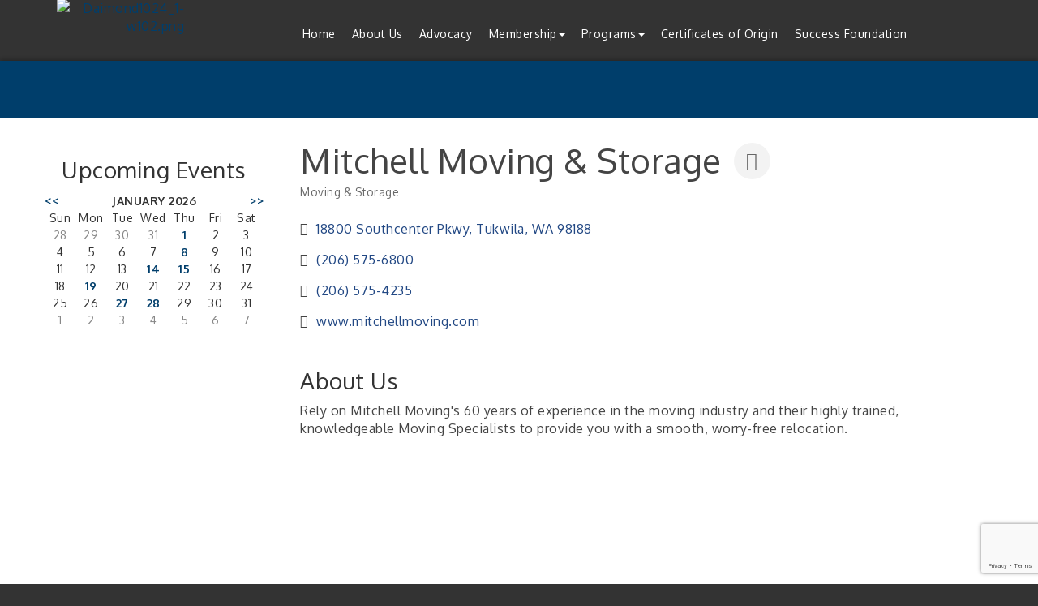

--- FILE ---
content_type: text/html; charset=utf-8
request_url: http://seattlesouthsidechamber.com/list/member/mitchell-moving-storage-486.htm
body_size: 19073
content:


<!DOCTYPE html>
<!--[if lt IE 7]> <html dir="ltr" lang="en-US" class="ie6"> <![endif]-->
<!--[if IE 7]>    <html dir="ltr" lang="en-US" class="ie7"> <![endif]-->
<!--[if IE 8]>    <html dir="ltr" lang="en-US" class="ie8"> <![endif]-->
<!--[if gt IE 8]><!--> <html dir="ltr" lang="en-US"> <!--<![endif]-->

<!-- BEGIN head -->
<head>
<!-- start injected HTML (CCID=2591) -->
<!-- page template: https://www.seattlesouthsidechamber.com/publiclayout -->
<meta name="description" content="Mitchell Moving &amp; Storage | Moving &amp; Storage" />
<link href="https://seattlesouthsidechamber.com/integration/customerdefinedcss?_=IKzHTQ2" rel="stylesheet" type="text/css" />
<!-- link for rss not inserted -->
<link rel="canonical" href="https://www.seattlesouthsidechamber.com/list/member/mitchell-moving-storage-486.htm" />
<!-- end injected HTML -->

	<!--Meta Tags-->
	<meta http-equiv="Content-Type" content="text/html; charset=UTF-8" />
    <meta charset="utf-8">
	<!--Title-->
	<title>Mitchell Moving & Storage | Moving & Storage - Seattle Southside Chamber of Commerce, WA</title>
    <!--Favicon-->
    <link rel="shortcut icon" href="https://chambermaster.blob.core.windows.net/userfiles/UserFiles/chambers/2591/CMS/design_elements_do_not_delete/Logo-Diamond---Color-w150.png" type="image/x-icon" />
        
    <!-- Begin Styles -->    
    <!-- Page Header -->
    <script type="text/javascript">
        var BASE_URL = "//www.seattlesouthsidechamber.com/";
        var CMS = CMS || {};
        CMS.Warnings = CMS.Warnings || {};
        CMS.Defaults = CMS.Defaults || {};
    </script>
<link href="/Content/bundles/cms-public-styles?v=D8mNTZ-9UqeGhR8ddDkrI_X_p7u8taSdYzURPHS2JXg1" rel="stylesheet"/>
<script src="/Content/bundles/cms-public-header-scripts?v=yPjNtgpZ8y92tvBtDtdFF4JH0RbMuwi-tJnjLPEBD3o1"></script>
    <script type="text/javascript">
        CMS.jQuery = jQuery.noConflict(true);
    </script>
    
    
    
    
    <link href='https://fonts.googleapis.com/css?family=Oxygen:400,700,300' rel='stylesheet' type='text/css'>

    <!-- ===== Base Template Styles ===== -->
    <meta name="viewport" content="width=device-width, initial-scale=1.0" />
	<link class="cms-style"  href="https://devchambermaster.blob.core.windows.net/cms/themes/horizon/css/animate.css" rel="stylesheet">
    <link class="cms-style" href="/Themes/Horizon/Resources/css/horizonstyles.css" rel="stylesheet">
	<script src="//cdnjs.cloudflare.com/ajax/libs/wow/1.0.2/wow.min.js"></script>

	<script type="text/javascript">
		new WOW().init();

		(function() {
		  $('a[href*=#]:not([href=#])').click(function() {
			if (location.pathname.replace(/^\//,'') == this.pathname.replace(/^\//,'') && location.hostname == this.hostname) {
			  var target = $(this.hash);
			  target = target.length ? target : $('[name=' + this.hash.slice(1) +']');
			  if (target.length) {
				$('html,body').animate({
				  scrollTop: target.offset().top
				}, 1500);
				return false;
			  }
			}
		  });
		});
	</script>

    


    <link rel="stylesheet" href="//www.seattlesouthsidechamber.com/css/default" type="text/css" media="all" id="theme-style" />

    <!-- Site Header -->
<!-- header data -->

<!-- Google tag (gtag.js) -->
<script async src="https://www.googletagmanager.com/gtag/js?id=G-E9S86CK5YL"></script>
<script>
  window.dataLayer = window.dataLayer || [];
  function gtag(){dataLayer.push(arguments);}
  gtag('js', new Date());

  gtag('config', 'G-E9S86CK5YL');
</script>

<style>
   /* WFJ-809-82505 */
   #main {
    min-height:635px;
  }
  /* WFJ-809-82505 */

  .logoPosition img {margin-top: 12%; padding-left: 0; padding-right: 0;}
  .logo-size img {max-width: 120% !important;}
  .logo-badge-container #badge-chevron {display: none;} 
  .footer a {color: #6c96bc;}
  
/*----navigation------*/
@media (min-width:768px) {.nav>li>a {display: block; max-width: 82px; padding: 10px 10px; font-size: 10px; line-height: 1; vertical-align:center;}}
@media (min-width:992px) {.navbar-collapse {padding-right: 0;padding-left: 0;}.nav>li>a {max-width: 300px; padding: 10px 8px; font-size: 12px;}}
@media (min-width:1200px) {.nav>li>a {padding: 10px 10px; font-size: 14px;}}
  
/*------carousel section--------*/
  .carousel {text-align:left;}
  .weather {max-height: 430px; overflow: hidden;}
  
/*-------photo gallery--------*/  
.gallery.fixed .img-inner {
    -webkit-background-size: cover; 
    -moz-background-size: cover; 
    -o-background-size: cover; 
    background-size: cover;
  }  
  
 
  
</style>    <!-- End Styles -->
        <script>
            (function (i, s, o, g, r, a, m) {
                i['GoogleAnalyticsObject'] = r; i[r] = i[r] || function () {
                    (i[r].q = i[r].q || []).push(arguments)
                }, i[r].l = 1 * new Date(); a = s.createElement(o),
                m = s.getElementsByTagName(o)[0]; a.async = 1; a.src = g; m.parentNode.insertBefore(a, m)
            })(window, document, 'script', '//www.google-analytics.com/analytics.js', 'ga');

            ga('create', 'UA-66465706-46', 'auto');
            ga('send', 'pageview');
        </script>
    <!-- jQuery first, then Popper.js, then Bootstrap JS -->
    <script src="https://code.jquery.com/jquery-3.7.1.min.js" crossorigin="anonymous"></script>
    <script type="text/javascript" src="https://code.jquery.com/ui/1.13.2/jquery-ui.min.js"></script>
<script src="https://seattlesouthsidechamber.com/Content/bundles/SEO4?v=jX-Yo1jNxYBrX6Ffq1gbxQahkKjKjLSiGjCSMnG9UuU1"></script>
    <script type="text/javascript" src="https://ajax.aspnetcdn.com/ajax/globalize/0.1.1/globalize.min.js"></script>
    <script type="text/javascript" src="https://ajax.aspnetcdn.com/ajax/globalize/0.1.1/cultures/globalize.culture.en-US.js"></script>
    <!-- Required meta tags -->
    <meta charset="utf-8">
    <meta name="viewport" content="width=device-width, initial-scale=1, shrink-to-fit=no">
    <link rel="stylesheet" href="https://code.jquery.com/ui/1.13.2/themes/base/jquery-ui.css" type="text/css" media="all" />
    <script type="text/javascript">
        var MNI = MNI || {};
        MNI.CurrentCulture = 'en-US';
        MNI.CultureDateFormat = 'M/d/yyyy';
        MNI.BaseUrl = 'https://seattlesouthsidechamber.com';
        MNI.jQuery = jQuery.noConflict(true);
        MNI.Page = {
            Domain: 'seattlesouthsidechamber.com',
            Context: 299,
            Category: null,
            Member: 486,
            MemberPagePopup: false
        };
        MNI.LayoutPromise = new Promise(function (resolve) {
            MNI.LayoutResolution = resolve;
        });
        MNI.MemberFilterUrl = 'list';
    </script>


    <script src="https://www.google.com/recaptcha/enterprise.js?render=6LfI_T8rAAAAAMkWHrLP_GfSf3tLy9tKa839wcWa" async defer></script>
    <script>

        const SITE_KEY = '6LfI_T8rAAAAAMkWHrLP_GfSf3tLy9tKa839wcWa';

        // Repeatedly check if grecaptcha has been loaded, and call the callback once it's available
        function waitForGrecaptcha(callback, retries = 10, interval = 1000) {
            if (typeof grecaptcha !== 'undefined' && grecaptcha.enterprise.execute) {
                callback();
            } else if (retries > 0) { 
                setTimeout(() => {
                    waitForGrecaptcha(callback, retries - 1, interval);
                }, interval);
            } else {
                console.error("grecaptcha is not available after multiple attempts");
            }
        }

        // Generates a reCAPTCHA v3 token using grecaptcha.enterprise and injects it into the given form.
        // If the token input doesn't exist, it creates one. Then it executes the callback with the token.
        function setReCaptchaToken(formElement, callback, action = 'submit') {
            grecaptcha.enterprise.ready(function () {
                grecaptcha.enterprise.execute(SITE_KEY, { action: action }).then(function (token) {

                    MNI.jQuery(function ($) {
                        let input = $(formElement).find("input[name='g-recaptcha-v3']");

                        if (input.length === 0) {
                            input = $('<input>', {
                                type: 'hidden',
                                name: 'g-recaptcha-v3',
                                value: token
                            });
                            $(formElement).append(input);
                        }
                        else
                            $(input).val(token);

                        if (typeof callback === 'function') callback(token);
                    })

                });
            });
        }

    </script>




<script src="https://seattlesouthsidechamber.com/Content/bundles/MNI?v=34V3-w6z5bLW9Yl7pjO3C5tja0TdKeHFrpRQ0eCPbz81"></script>


    <meta property='og:url' content='https://seattlesouthsidechamber.com/list/member/mitchell-moving-storage-486.htm' />
<meta property='og:title' content='Mitchell Moving & Storage' />
<meta property='og:description' content='Rely on Mitchell Moving&#39;s 60 years of experience in the moving industry and their highly trained, knowledgeable Moving Specialists to provide you with a smooth, worry-free relocation.' />
<meta property='og:image' content='https://chambermaster.blob.core.windows.net/images/chambers/2591/ChamberImages/logo/200x200/Logo_Diamond_-_Color.png' />

    <!-- Bootstrap CSS -->
    <link type="text/css" href="https://seattlesouthsidechamber.com/Content/SEO4/css/bootstrap/bootstrap-ns.min.css" rel="stylesheet" />
<link href="https://seattlesouthsidechamber.com/Content/SEO4/css/fontawesome/css/fa.bundle?v=ruPA372u21djZ69Q5Ysnch4rq1PR55j8o6h6btgP60M1" rel="stylesheet"/>
<link href="https://seattlesouthsidechamber.com/Content/SEO4/css/v4-module.bundle?v=teKUclOSNwyO4iQ2s3q00X0U2jxs0Mkz0T6S0f4p_241" rel="stylesheet"/>
<meta name="referrer" content="origin" /></head>
 <!-- Begin body -->
<body class="cmsbackground">
    


<div id="page-layout" pageLayout="Left Sidebar" pageId=19447>
    



<div class="">
  <div class="main-container">
	<header class="header">
		  <div class="container">
			<div class="row relative">
			  <div class="col-xs-3 logo-size logoPosition">
        <div class="logo-badge-container">
          <?xml version="1.0" encoding="utf-8"?>
          <!DOCTYPE svg PUBLIC "-//W3C//DTD SVG 1.1//EN" "http://www.w3.org/Graphics/SVG/1.1/DTD/svg11.dtd">
          <svg version="1.1" id="badge-chevron" xmlns="http://www.w3.org/2000/svg" xmlns:xlink="http://www.w3.org/1999/xlink" x="0px" y="0px" width="360px" height="320px" viewBox="0 0 360 320" enable-background="new 0 0 360 320" xml:space="preserve" style="height:320px;" preserveAspectRatio="xMinYMin meet">
            <defs xmlns="http://www.w3.org/2000/svg">
            <filter id="dropshadow" height="130%">
              <feGaussianBlur in="SourceAlpha" stdDeviation="4"/>
              <feOffset dx="0" dy="7" result="offsetblur"/>
              <feComponentTransfer>
                <feFuncA type="linear" slope="0.3"/>
              </feComponentTransfer>
              <feMerge>
                <feMergeNode/>
                <feMergeNode in="SourceGraphic"/>
              </feMerge>
            </filter>
           </defs>
         <polygon filter="url(#dropshadow)" points="342.272,228.28 180.002,300.533 17.728, 228.28  17.728,19.467 342.272,19.467 "/>
       </svg>
</div>
				
<div class="page-area  global" pageareaid="Head 0">
    <ul class="cms-widgets">

<li class="cms-widget published " contentid="633311" pageareaid="Head 0" order="0" contenttypeid="8">
        <!--  -->
    
    <div class="cms-image-widget ">
            <a href="https://www.seattlesouthsidechamber.com/" >
                    <img style="max-width:100%" alt="Daimond1024_1-w102.png" src="https://chambermaster.blob.core.windows.net/userfiles/UserFiles/chambers/2591/CMS/Daimond-01-w65.png">

            </a>
    </div>

    <span style="clear:both;display:block;"></span>
</li>


 

    </ul>
</div>

				
			  </div>
			  <!-- Navigation -->
                <nav class=" col-xs-9 navbar navbar-default" role="navigation">
                    <!-- Brand and toggle get grouped for better mobile display -->
                    <div class="navbar-header">
                        <button type="button" class="navbar-toggle" data-toggle="collapse" data-target="#bs-example-navbar-collapse-1"> <span class="sr-only">Toggle navigation</span> <span class="icon-bar"></span> <span class="icon-bar"></span> <span class="icon-bar"></span></button>
                    </div>
                    <!-- Collect the nav links, forms, and other content for toggling -->
                    <div class="collapse navbar-collapse" id="bs-example-navbar-collapse-1">
                        <div id="cm-cms-menu">
                            

<ul menu-id="709" class="nav navbar-nav cms-bootstrap-menu">
                <li ><a href="/" target="_self">Home</a></li>
            <li ><a href="/about" target="_self">About Us</a></li>
            <li ><a href="/advocacy" target="_self">Advocacy</a></li>
            <li class="dropdown">
                <a href="#" class="dropdown-toggle" data-toggle="dropdown" target="_self">Membership<b class="caret"></b></a>
                <ul class="dropdown-menu">
                                <li ><a href="/list/" target="_self">Membership Directory</a></li>
            <li marker=member-login><a href="/login/" target="_self">Member Login Portal</a></li>
            <li ><a href="/membership" target="_self">Membership Information</a></li>
            <li ><a href="/marketing" target="_self">Marketing Opportunities</a></li>
            <li ><a href="/sponsorship" target="_self">Sponsorship Opportunities</a></li>

                </ul>
            </li>
            <li class="dropdown">
                <a href="#" class="dropdown-toggle" data-toggle="dropdown" target="_self">Programs<b class="caret"></b></a>
                <ul class="dropdown-menu">
                                <li ><a href="/events/calendar/" target="_self">Calendar</a></li>
            <li ><a href="/2025-Events-copy" target="_self">2026 Events</a></li>
            <li ><a href="/committees" target="_self">Our Committees</a></li>
            <li ><a href="https://www.lni.wa.gov/agency/small-business/" target="_blank">Labor and Industries Resources</a></li>
            <li ><a href="/small-business-capital-access-program" target="_self">Small Business Capital Access Program</a></li>
            <li ><a href="/fifa-ready" target="_self">Get Global Soccer Ready</a></li>
            <li ><a href="https://www.seattlesouthsidechamber.com/hotdeals/" target="_blank">Hot Deals - Digital Coupon Book</a></li>
            <li ><a href="https://www.seattlesouthsidechamber.com/jobs/" target="_blank">Job Search</a></li>

                </ul>
            </li>
            <li ><a href="/certificate-of-origin" target="_self">Certificates of Origin</a></li>
            <li ><a href="/success" target="_self">Success Foundation</a></li>

</ul>


                        </div>
                    </div>
                    <!-- /.navbar-collapse -->
                </nav>
                <!-- /Navigation -->
			</div>
			<!-- end row -->
		  </div>
		  <!-- !END CONTAINER -->
    </header>
    <!-- Main Content -->
        

<!-- mainImage -->
<div>
    <div class="container">
        <div class="row">
            <div class="col-lg-7 col-lg-offset-5 col-md-8 col-md-offset-4 col-sm-10 col-sm-offset-1 col-xs-12">
                <div class="cont-wrapper"> </div>
                <!-- end cont wrapper -->
            </div>
            <!-- end 8 -->
        </div>
    </div>
    <!-- end container -->
</div>
<!-- end row -->
<!-- Page Title -->
<div id="page-title-inside">
    <div class="container">
        <div class="row">
            <div class="col-lg-8 col-lg-offset-2"><h1>
<div class="page-area  local" pageareaid="1">
    <ul class="cms-widgets">

<li class="cms-widget published " contentid="83728" pageareaid="1" order="0" contenttypeid="1">
        <!--  -->
    
    <div class="cms-content" id="content-83728">
        <h1 id="cmTitle">Title</h1>
    </div>



    <span style="clear:both;display:block;"></span>
</li>


 

    </ul>
</div>
</h1></div>
        </div>
        <!-- end row -->
    </div>
    <!-- end container -->
</div>
<!-- end Page Title -->

<div id="insideMain">
    <div class="container inside-main-padding">
        <div class="row">
            <div class="col-xs-12">
                <div>
<div class="page-area  global" pageareaid="Layout Top 0">
    <ul class="cms-widgets">
    </ul>
</div>
</div>
                <div>
<div class="page-area  local" pageareaid="2">
    <ul class="cms-widgets">
    </ul>
</div>
</div>

            </div>
        </div>
        <div class="row">
            <div class="col-sm-6 wow  animated fadeInLeft" data-wow-delay=".5s">
<div class="page-area  local" pageareaid="Animated L">
    <ul class="cms-widgets">
    </ul>
</div>
</div>
            <div class="col-sm-6  wow  animated fadeInRight" data-wow-delay=".5s">
<div class="page-area  local" pageareaid="Animated R">
    <ul class="cms-widgets">
    </ul>
</div>
</div>
        </div>
        <div class="row">
            <div class="col-sm-6">
<div class="page-area  local" pageareaid="3">
    <ul class="cms-widgets">
    </ul>
</div>
</div>
            <div class="col-sm-6">
<div class="page-area  local" pageareaid="4">
    <ul class="cms-widgets">
    </ul>
</div>
</div>
        </div>
        <div class="row">
            <div class="col-sm-6">
<div class="page-area  local" pageareaid="5">
    <ul class="cms-widgets">
    </ul>
</div>
</div>
            <div class="col-sm-6">
<div class="page-area  local" pageareaid="6">
    <ul class="cms-widgets">
    </ul>
</div>
</div>
        </div>
        <div class="row">
            <div class="col-xs-12">
<div class="page-area  local" pageareaid="7">
    <ul class="cms-widgets">
    </ul>
</div>
</div>
        </div>
        <div class="row">
            <div class="col-md-9 col-md-push-3">
			<div class="row">
			       <div class="col-xs-12">
<div class="page-area  local" pageareaid="Main">
    <ul class="cms-widgets">

<li class="cms-widget published " contentid="83726" pageareaid="Main" order="0" contenttypeid="1">
        <!--  -->
    
    <div class="cms-content" id="content-83726">
            <div id="gzns">
        



<div class="container-fluid gz-search-details" itemscope="itemscope" itemtype="http://schema.org/LocalBusiness">
    <!--member detail page header -->
  <!--page title and share buttons -->
  <div class="row gz-details-header">
        <div class="col-auto pr-0 gz-details-logo-col">
		    
	    </div>
	    <div class="col pl-0">
		    <div class="d-flex gz-details-head">
                    <h1 class="gz-pagetitle" itemprop="name">Mitchell Moving &amp; Storage</h1>
			    <!-- share Button trigger modal -->
		            <button id="shareDrop" type="button" class="gz-share-btn" data-toggle="modal" data-target="#shareModal" aria-label="Share Button"> <i class="gz-fas gz-fa-share-alt"></i></button>
		    </div>
		            <div class="gz-details-categories">
		                <h5 class="gz-subtitle sr-only">Categories</h5>
		                <p><span class="gz-cat">Moving &amp; Storage</span></p>
		            </div>
	    </div>
  </div>
  <!-- row for links and map -->
  <div class="row gz-details-links">
    <div class="col-sm-7 col-md-8">
      <ul class="list-group gz-list-group">
              <li class="list-group-item gz-card-address">
			    <a href="https://www.google.com/maps?q=18800%20Southcenter%20Pkwy,%20Tukwila,%20WA,%2098188" onclick="MNI.Hit.MemberMap(486)" target="_blank" class="card-link" itemprop="address" itemscope="itemscope" itemtype="http://schema.org/PostalAddress">
                    <i class="gz-fal gz-fa-map-marker-alt"></i>
                    <span class="gz-street-address" itemprop="streetAddress">18800 Southcenter Pkwy</span>
                    
                    
                    
                    <span class="gz-address-city" itemprop="addressLocality">Tukwila</span>
                    <span itemprop="addressRegion">WA</span>
                    <span itemprop="postalCode">98188</span>
                </a>
              </li>
        <li class="list-group-item gz-card-phone">
			<a href="tel:2065756800" class="card-link"><i class="gz-fal gz-fa-phone"></i><span itemprop="telephone">(206) 575-6800</span></a>
		</li>
        
        <li class="list-group-item gz-card-fax">
			<a href="tel:2065754235" class="card-link"><i class="gz-fal gz-fa-fax"></i><span itemprop="faxNumber">(206) 575-4235</span></a>
		</li>
        <li class="list-group-item gz-card-email">
            <a id="gz-directory-contactmember" class="card-link" href="javascript:void(0)"><i class="gz-fal gz-fa-at"></i><span itemprop="email">Send Email</span></a>
		</li>
        <li class="list-group-item gz-card-website">
			<a href="http://www.mitchellmoving.com" onclick="MNI.Hit.MemberWebsite(486)" target="_blank" itemprop="url" class="card-link"><i class="gz-fal gz-fa-globe"></i><span itemprop="sameAs">www.mitchellmoving.com</span></a>
		</li>

      </ul>
      
	  
    </div>
    <div class="col-sm-5 col-md-4">
        <div class="gz-map embed-responsive embed-responsive-16by9 fitvidsignore">
            <iframe src="https://www.google.com/maps/embed/v1/place?key=AIzaSyAACLyaFddZFsbbsMCsSY4lq7g6N4ycArE&amp;q=18800%20Southcenter%20Pkwy,%20Tukwila,%20WA,%2098188" width="600" height="450" frameborder="0" style="border:0" allowfullscreen></iframe>
        </div>
        
    </div>
  </div>


  <!-- row for about -->
  <div class="row gz-details-about" itemprop="description">
    <div class="col">
      <h3 class="gz-subtitle">About Us</h3>
      <p>
Rely on Mitchell Moving's 60 years of experience in the moving industry and their highly trained, knowledgeable Moving Specialists to provide you with a smooth, worry-free relocation.
      </p>
    </div>
  </div>

  <!-- row for video and highlights -->
  <div class="row gz-video-highlights">
    <!-- if no video, omit entire gz-details-video column below -->
    

	<!-- if no highlights, omit entire gz-details-highlights column below -->
  </div>

<!-- row for images, omit entire row if none exist. Each image will pull up modal with the full size image in it. Same module, unique image, see https://getbootstrap.com/docs/4.1/components/modal/#varying-modal-content -->
<!-- row for news -->
<!-- row for jobs -->

<!-- row for Hot Deals -->

<!-- row for Events -->


     <!-- share Modal for share button next to page title -->
     <div class="modal share-modal fade" id="shareModal" tabindex="-1" role="dialog" aria-labelledby="shareModaLabel" aria-hidden="true">
          <div class="modal-dialog" role="document">
               <div class="modal-content">
                    <div class="modal-header">
                         <h5 class="modal-title" id="shareModaLabel">Share</h5>
                         <button type="button" class="close" data-dismiss="modal" aria-label="Close"> <span aria-hidden="true">&times;</span> </button>
                    </div>
                    <div class="modal-body">
                         <!--add <a> for each option that currently exists-->
                         <a class="gz-shareprint" rel="nofollow" href="https://seattlesouthsidechamber.com/list/member/mitchell-moving-storage-486.htm?rendermode=print" title="Print this page" rel="nofollow" target="_blank" onclick="return!MNI.Window.Print(this)"><i class="gz-fal gz-fa-print"></i>Print</a>
                         <a class="gz-shareemail" href="#" data-toggle="modal" data-target="#gz-info-contactfriend" title="Share by Email"><i class="gz-fal gz-fa-envelope"></i>Email</a>
                         <a class="gz-sharefacebook" href="https://www.facebook.com/sharer.php?u=https%3a%2f%2fseattlesouthsidechamber.com%2flist%2fmember%2fmitchell-moving-storage-486&amp;p[title]=Mitchell+Moving+%26+Storage" title="Share on Facebook"><i class="gz-fab gz-fa-facebook"></i>Facebook</a>
                         <a class="gz-sharetwitter" href="https://www.twitter.com/share?url=https://seattlesouthsidechamber.com/list/member/mitchell-moving-storage-486&amp;text=Mitchell+Moving+%26+Storage" title="Share on Twitter"><i class="gz-fab gz-fa-x-twitter"></i>Twitter</a>
                         <a class="gz-sharelinkedin" href="https://www.linkedin.com/shareArticle?mini=true&amp;url=https%3a%2f%2fseattlesouthsidechamber.com%2flist%2fmember%2fmitchell-moving-storage-486&amp;title=Mitchell+Moving+%26+Storage" title="Share on LinkedIn"><i class="gz-fab gz-fa-linkedin"></i>LinkedIn</a>
                         
                    </div>
                    <div class="modal-footer">
                         <button type="button" class="btn" data-dismiss="modal">Close</button>
                    </div>
               </div>
          </div>
     </div>
     <div class="modal share-modal fade" id="gz-info-contactfriend" tabindex="-1" role="dialog" aria-labelledby="contactFriendLabel" aria-hidden="true">
        <div class="modal-dialog" role="document">
            <div class="modal-content">
                <div class="modal-header">
                    <h5 class="modal-title" id="contactFriendLabel">Tell a Friend</h5>
                    <button type="button" class="close" data-dismiss="modal" aria-label="Close"> <span aria-hidden="true">&times;</span> </button>
                </div>
                <div class="modal-body"></div>
                <div class="modal-footer">
                    <button type="button" class="btn send-btn">Send Request</button><button type="button" class="btn" data-dismiss="modal">Cancel</button>
                </div>
            </div>
        </div>
     </div>
     <!-- end of Modal -->
     <form id="gz-directory-contactform" action="https://seattlesouthsidechamber.com/inforeq/contactmembers" method="post" target="_blank" style="display:none">
        <input type="hidden" name="targets" value="486" />
        <input type="hidden" name="command" value="addSingleMember" />
        <input id="contactform-repid" type="hidden" name="repid" value="" />
    </form>
</div>

        
    <script type="text/javascript">
        MNI.ITEM_TYPE = 0;
        MNI.ITEM_ID = 486;
        (function ($) {
            $('#gz-directory-contactmember').click(function (e) {
                e.preventDefault();
                $('#gz-directory-contactform').submit();
            });

            $('.gz-directory-contactrep').click(function (e) {
                e.preventDefault();
                var id = $(this).attr('repid')
                $('#contactform-repid').val(id);
                $('#gz-directory-contactform').submit();
            });


        })(MNI.jQuery);
    </script>

        <!-- JavaScript for Bootstrap 4 components -->
        <!-- js to make 4 column layout instead of 3 column when the module page content area is larger than 950, this is to accomodate for full-width templates and templates that have sidebars-->
        <script type="text/javascript">
            (function ($) {
                $(function () {
                    var $gzns = $('#gzns');
                    var $info = $('#gzns').find('.col-sm-6.col-md-4');
                    if ($gzns.width() > 950) {
                        $info.addClass('col-lg-3');
                    }

                    var store = window.localStorage;
                    var key = "7-list-view";
                    var printKey = "24-list-view";
                    $('.gz-view-btn').click(function (e) {
                        e.preventDefault();
                        $('.gz-view-btn').removeClass('active');
                        $(this).addClass('active');
                        if ($(this).hasClass('gz-list-view')) {
                            store.setItem(key, true);
                            store.setItem(printKey, true);
                            $('.gz-list-card-wrapper').removeClass('col-sm-6 col-md-4').addClass('gz-list-col');
                        } else {
                            store.setItem(key, false);
                            store.setItem(printKey, false);
                            $('.gz-list-card-wrapper').addClass('col-sm-6 col-md-4').removeClass('gz-list-col');
                        }
                    });
                    
                    var isListView = store.getItem(key) == null ? MNI.DEFAULT_LISTING : store.getItem(key) == "true";
                    if (isListView) $('.gz-view-btn.gz-list-view').click();
                    store.setItem(printKey, isListView);
                    MNI.LayoutResolution();

                    (function ($modal) {
                        if ($modal[0]) {
                            $('#gz-info-contactfriend').on('shown.bs.modal', function (e) {
                                $modal.css('max-height', $(window).height() + 'px');
                                $modal.addClass('isLoading');
                                $.ajax({ url: MNI.BaseUrl + '/inforeq/contactFriend?itemType='+MNI.ITEM_TYPE+'&itemId='+MNI.ITEM_ID })
                                    .then(function (r) {
                                        $modal.find('.modal-body')
                                            .html($.parseHTML(r.Html));
                                        $modal.removeClass('isLoading');
                                        $('#gz-info-contactfriend').addClass('in');
                                        $.getScript("https://www.google.com/recaptcha/api.js");
                                    });
                            });
                            $('#gz-info-contactfriend .send-btn').click(function () {
                                var $form = $modal.find('form');
                                $modal.addClass('isLoading');
                                $.ajax({
                                    url: $form.attr('action'),
                                    type: 'POST',
                                    data: $form.serialize(),
                                    dataType: 'json'
                                }).then(function (r) {
                                    if (r.Success) $('#gz-info-contactfriend').modal('hide');
                                    else $modal.find('.modal-body').html($.parseHTML(r.Html));
                                    $.getScript("https://www.google.com/recaptcha/api.js");
                                    $modal.removeClass('isLoading');
                                });
                            });
                        }
                    })($('#gz-info-contactfriend .modal-content'));

                    (function ($modal) {
                        if ($modal[0]) {
                            $('#gz-info-subscribe').on('shown.bs.modal', function (e) {
                            $('#gz-info-subscribe .send-btn').show();
                            $modal.addClass('isLoading');
                                $.ajax({ url: MNI.SUBSCRIBE_URL })
                                .then(function (r) {
                                    $modal.find('.modal-body')
                                        .html(r);

                                    $modal.removeClass('isLoading');
                                });
                            });
                            $('#gz-info-subscribe .send-btn').click(function () {
                                var $form = $modal.find('form');
                                $modal.addClass('isLoading');

                                waitForGrecaptcha(() => {
                                    setReCaptchaToken($form, () => {
                                        $.ajax({
                                            url: $form.attr('action'),
                                            type: 'POST',
                                            data: $form.serialize()
                                        }).then(function (r) {
                                            if (r.toLowerCase().search('thank you') != -1) {
                                                $('#gz-info-subscribe .send-btn').hide();
                                            }
                                            $modal.find('.modal-body').html(r);
                                            $modal.removeClass('isLoading');
                                        });
                                    }, "hotDealsSubscribe");
                                })                        
                            });
                        }
                    })($('#gz-info-subscribe .modal-content'));

                    (function ($modal) {
                        $('#gz-info-calendarformat').on('shown.bs.modal', function (e) {
                            var backdropElem = "<div class=\"modal-backdrop fade in\" style=\"height: 731px;\" ></div >";
                            $('#gz-info-calendarformat').addClass('in');                           
                            if (!($('#gz-info-calendarformat .modal-backdrop').length)) {
                                $('#gz-info-calendarformat').prepend(backdropElem);
                            }
                            else {
                                $('#gz-info-calendarformat .modal-backdrop').addClass('in');
                            }
                        });
                        $('#gz-info-calendarformat').on('hidden.bs.modal', function (e) {
                            $('#gz-info-calendarformat').removeClass('in');
                            $('#gz-info-calendarformat .modal-backdrop').remove();
                        });
                        if ($modal[0]) {
                            $('.calendarLink').click(function (e) {
                                $('#gz-info-calendarformat').modal('hide');
                            });
                        }
                    })($('#gz-info-calendarformat .modal-content'));

                    // Constructs the Find Members type ahead suggestion engine. Tokenizes on the Name item in the remote return object. Case Sensitive usage.
                    var members = new Bloodhound({
                        datumTokenizer: Bloodhound.tokenizers.whitespace,
                        queryTokenizer: Bloodhound.tokenizers.whitespace,
                        remote: {
                            url: MNI.BaseUrl + '/list/find?q=%searchTerm',
                            wildcard: '%searchTerm',
                            replace: function () {
                                var q = MNI.BaseUrl + '/list/find?q=' + encodeURIComponent($('.gz-search-keyword').val());
                                var categoryId = $('#catgId').val();
                                var quickLinkId = $('#qlId').val();
                                if (categoryId) {
                                    q += "&catgId=" + encodeURIComponent(categoryId);
                                }
                                if (quickLinkId) {
                                    q += "&qlid=" + encodeURIComponent(quickLinkId);
                                }
                                return q;
                            }
                        }
                    });

                    // Initializing the typeahead using the Bloodhound remote dataset. Display the Name and Type from the dataset via the suggestion template. Case sensitive.
                    $('.member-typeahead').typeahead({
                        hint: false,
                    },
                        {
                            display: 'Name',
                            source: members,
                            limit: Infinity,
                            templates: {
                                suggestion: function (data) { return '<div class="mn-autocomplete"><span class="mn-autocomplete-name">' + data.Name + '</span></br><span class="mn-autocomplete-type">' + data.Type + '</span></div>' }
                            }
                    });

                    $('.member-typeahead').on('typeahead:selected', function (evt, item) {
                        var openInNewWindow = MNI.Page.MemberPagePopup
                        var doAction = openInNewWindow ? MNI.openNewWindow : MNI.redirectTo;

                        switch (item.ResultType) {
                            case 1: // AutocompleteSearchResultType.Category
                                doAction(MNI.Path.Category(item.SlugWithID));
                                break;
                            case 2: // AutocompleteSearchResultType.QuickLink
                                doAction(MNI.Path.QuickLink(item.SlugWithID));
                                break;
                            case 3: // AutocompleteSearchResultType.Member
                                if (item.MemberPageAction == 1) {
                                    MNI.logHitStat("mbrws", item.ID).then(function () {
                                        var location = item.WebParticipation < 10 ? MNI.Path.MemberKeywordSearch(item.Name) : MNI.Path.Member(item.SlugWithID);
                                        doAction(location);
                                    });
                                }
                                else {
                                    var location = item.WebParticipation < 10 ? MNI.Path.MemberKeywordSearch(item.Name) : MNI.Path.Member(item.SlugWithID);
                                    doAction(location);
                                }
                                break;
                        }
                    })

                    $('#category-select').change(function () {
                        // Store the category ID in a hidden field so the remote fetch can use it when necessary
                        var categoryId = $('#category-select option:selected').val();
                        $('#catgId').val(categoryId);
                        // Don't rely on prior locally cached data when the category is changed.
                        $('.member-typeahead').typeahead('destroy');
                        $('.member-typeahead').typeahead({
                            hint: false,
                        },
                            {
                                display: 'Name',
                                source: members,
                                limit: Infinity,
                                templates: {
                                    suggestion: function (data) { return '<div class="mn-autocomplete"><span class="mn-autocomplete-name">' + data.Name + '</span></br><span class="mn-autocomplete-type">' + data.Type + '</span></div>' }
                                }
                            });
                    });
                    MNI.Plugins.AutoComplete.Init('#mn-search-geoip input', { path: '/' + MNI.MemberFilterUrl + '/find-geographic' });
                });
            })(MNI.jQuery);
        </script>
    </div>

    </div>



    <span style="clear:both;display:block;"></span>
</li>


 

    </ul>
</div>
</div>
			</div>			
			<div class="row">
				<div class="col-md-6">
<div class="page-area  local" pageareaid="8">
    <ul class="cms-widgets">

<li class="cms-widget published " contentid="408696" pageareaid="8" order="0" contenttypeid="6">
        <!-- 
    <span>Generic</span>
 -->
    

    <div class="cms-design-panel" id="content-408696">
<script>
  fbq('track', 'InitiateCheckout');
</script>    </div>

    <span style="clear:both;display:block;"></span>
</li>


 

    </ul>
</div>
</div>
				<div class="col-md-6">
<div class="page-area  local" pageareaid="9">
    <ul class="cms-widgets">
    </ul>
</div>
</div>
			  </div>
				  <div class="row">
				<div class="col-xs-12">
<div class="page-area  local" pageareaid="10">
    <ul class="cms-widgets">
    </ul>
</div>
</div>
			  </div>
				  <div class="row">
				<div class="col-md-4">
<div class="page-area  local" pageareaid="11">
    <ul class="cms-widgets">
    </ul>
</div>
</div>
				<div class="col-md-4">
<div class="page-area  local" pageareaid="12">
    <ul class="cms-widgets">
    </ul>
</div>
</div>
				<div class="col-md-4">
<div class="page-area  local" pageareaid="13">
    <ul class="cms-widgets">
    </ul>
</div>
</div>
			  </div>
			</div>
            <div class="col-md-3 col-md-pull-9">
                <div>
<div class="page-area  global" pageareaid="Sidebar Top 0">
    <ul class="cms-widgets">

<li class="cms-widget published " contentid="83730" pageareaid="Sidebar Top 0" order="0" contenttypeid="6">
        <!-- 
    <span>Generic</span>
 -->
    

    <div class="cms-design-panel" id="content-83730">
<h3 style="text-align: center;">Upcoming Events</h3>
    </div>

    <span style="clear:both;display:block;"></span>
</li>


 


<li class="cms-widget published " contentid="560893" pageareaid="Sidebar Top 0" order="1" contenttypeid="3">
        <!--  -->
    
    <div class="cms-content" id="content-560893">
        <div id="content-560893-feeds" class=" cms-primary-color" behavior="false"></div>
        <script type="text/javascript">
            var convert = {
                "marquee": function(value) {
                    return (isBox || value == "false") ? false : value;
                },
                "limit": function(value) {
                    return isBox ? params['columns'] : value;
                },
                "category": function (value) {
                    return !!value ? value.replace(/[a-z]/gi, '') : null; 
                }
            }
            var params = {"style":"","colorPreset":"cms-primary-color","colorCustom":"","columns":5,"category":"","type":"events_featured","limit":5,"emptyMessage":"No Results Found","marquee":"false","scrollFreq":35,"daysForward":null,"daysBack":null,"showEndDate":false,"showLocation":false,"showLinks":true,"popUp":true,"targetTemplate":"","teaserLength":0,"dateFormat":"MMM d","WidgetType":4};
            var isBox = params['style'] == 'cms-box-styling';
            var _mniwq = _mniwq || [];
            (function($){
                _mniwq.push(["domain", "www.seattlesouthsidechamber.com"]);
                Object.keys(params).forEach(function(key) {
                    if (!!params[key] || params[key] == false) _mniwq.push(["content-560893."+key, convert[key] ? convert[key](params[key]) : params[key]]);
                });
                if(isBox) _mniwq.push(["content-560893.sanitize", { 'location': true, 'name': true }]);
                _mniwq.push(["content-560893.create", "content-560893-feeds"]);
            })(CMS.jQuery);
        </script>
    </div>





 


    <span style="clear:both;display:block;"></span>
</li>


 


<li class="cms-widget published " contentid="560892" pageareaid="Sidebar Top 0" order="2" contenttypeid="3">
        <!--  -->
    
    <div class="cms-content" id="content-560892">
        <div id="content-560892-calendar"></div>
        <script type="text/javascript">
            (function($){
                $(function () {
                    $('#content-560892').find('.mn-widget-calendar').remove();
                    new MNI.Widgets.Calendar("content-560892-calendar", {"category":null,"showLinks":true,"popUp":true,"headerFormat":"MMMM yyyy","weekdayFormat":"ddd","dayNamesShort":null,"WidgetType":2}).create();
                });
            })(CMS.jQuery);            
        </script>
    </div>




 


    <span style="clear:both;display:block;"></span>
</li>


 


<li class="cms-widget published " contentid="287954" pageareaid="Sidebar Top 0" order="3" contenttypeid="6">
        <!-- 
    <span>Generic</span>
 -->
    

    <div class="cms-design-panel" id="content-287954">
<p><iframe allowtransparency="true" frameborder="1" height="500" scrolling="yes" src="https://www.facebook.com/plugins/page.php?href=https%3A%2F%2Fwww.facebook.com%2FSeaSouthChamber%2F&amp;tabs=timeline&amp;width=260&amp;height=500&amp;small_header=false&amp;adapt_container_width=true&amp;hide_cover=false&amp;show_facepile=false&amp;appId" style="border:none;overflow:hidden" width="260"></iframe></p>
    </div>

    <span style="clear:both;display:block;"></span>
</li>


 


<li class="cms-widget published " contentid="368399" pageareaid="Sidebar Top 0" order="4" contenttypeid="6">
        <!-- 
    <span>Generic</span>
 -->
    

    <div class="cms-design-panel" id="content-368399">
<p>&nbsp;&nbsp;</p>
    </div>

    <span style="clear:both;display:block;"></span>
</li>


 


<li class="cms-widget published " contentid="191743" pageareaid="Sidebar Top 0" order="5" contenttypeid="6">
        <!-- 
    <span>Generic</span>
 -->
    

    <div class="cms-design-panel" id="content-191743">
<div style="text-align: center;">&nbsp;</div>

<div style="text-align: center;"><span style="font-size: 20px; font-weight: bold; text-align: center;">Civic Partner</span></div>
    </div>

    <span style="clear:both;display:block;"></span>
</li>


 


<li class="cms-widget published " contentid="191746" pageareaid="Sidebar Top 0" order="6" contenttypeid="8">
        <!--  -->
    
    <div class="cms-image-widget center ">
            <a href="https://www.seattlesouthsidechamber.com/list/member/port-of-seattle-seattle-tacoma-airport-seattle-525" >
                    <img style="max-width:100%" alt="Port of Seattle logo" src="https://chambermaster.blob.core.windows.net/userfiles/UserFiles/chambers/2591/CMS/Port_of_Seattle_final-w200-w180.png">

            </a>
    </div>

    <span style="clear:both;display:block;"></span>
</li>


 


<li class="cms-widget published " contentid="191165" pageareaid="Sidebar Top 0" order="7" contenttypeid="6">
        <!-- 
    <span>Generic</span>
 -->
    

    <div class="cms-design-panel" id="content-191165">
<p style="text-align: center;"><span style="color: rgb(63, 63, 63); font-family: Oxygen, Arial, &quot;Helvetica Neue&quot;, Helvetica, sans-serif; font-size: 20px; font-weight: 700; letter-spacing: 0.5px; text-align: center; background-color: rgb(255, 255, 255);">Diamond Partner</span></p>

<div style="text-align: center;"><b><a href="https://www.seattlesouthsidechamber.com/list/member/south-king-media-219"><img alt="" src="https://chambermaster.blob.core.windows.net/userfiles/UserFiles/chambers/2591/CMS/Logos/South-King-Media.jpg" style="width: 175px; height: 117px;" />&nbsp;&nbsp;</a><img alt="" src="https://chambermaster.blob.core.windows.net/userfiles/UserFiles/chambers/2591/CMS/Logos/FASTSIGNS-Burien---West-Seattle_Logo.jpg" style="width: 175px; height: 46px;" /></b></div>
    </div>

    <span style="clear:both;display:block;"></span>
</li>


 


<li class="cms-widget published " contentid="191161" pageareaid="Sidebar Top 0" order="8" contenttypeid="6">
        <!-- 
    <span>Generic</span>
 -->
    

    <div class="cms-design-panel" id="content-191161">
<div style="text-align: center;"><span style="font-size: 20px;"><b>Platinum Member</b></span></div>
    </div>

    <span style="clear:both;display:block;"></span>
</li>


 


<li class="cms-widget published " contentid="191745" pageareaid="Sidebar Top 0" order="9" contenttypeid="8">
        <!--  -->
    
    <div class="cms-image-widget center ">
            <a href="https://www.seattlesouthsidechamber.com/list/member/alaska-airlines-seattle-77" >
                    <img style="max-width:100%" alt="Alaska Airlines logo" src="https://chambermaster.blob.core.windows.net/userfiles/UserFiles/chambers/2591/CMS/logo/Lg_Official_AS_Wordmark_logo_rgb-w980-w490-w245-w150-w150.jpg">

            </a>
    </div>

    <span style="clear:both;display:block;"></span>
</li>


 


<li class="cms-widget published " contentid="191163" pageareaid="Sidebar Top 0" order="10" contenttypeid="6">
        <!-- 
    <span>Generic</span>
 -->
    

    <div class="cms-design-panel" id="content-191163">
<p style="text-align: center;"><b style="font-size: 20px; text-align: center;">Platinum Member</b></p>
    </div>

    <span style="clear:both;display:block;"></span>
</li>


 


<li class="cms-widget published " contentid="472822" pageareaid="Sidebar Top 0" order="11" contenttypeid="8">
        <!--  -->
    
    <div class="cms-image-widget ">
            <a href="https://www.seattlesouthsidechamber.com/list/member/bnsf-railway-seattle-124" >
                    <img style="max-width:100%" alt="BNSF logo" src="https://chambermaster.blob.core.windows.net/userfiles/UserFiles/chambers/2591/CMS/4.png">

            </a>
    </div>

    <span style="clear:both;display:block;"></span>
</li>


 


<li class="cms-widget published " contentid="472823" pageareaid="Sidebar Top 0" order="12" contenttypeid="6">
        <!-- 
    <span>Generic</span>
 -->
    

    <div class="cms-design-panel" id="content-472823">
<p style="text-align: center;"><b style="text-align: center; font-size: 20px;">Platinum Member</b></p>
    </div>

    <span style="clear:both;display:block;"></span>
</li>


 


<li class="cms-widget published " contentid="334350" pageareaid="Sidebar Top 0" order="13" contenttypeid="8">
        <!--  -->
    
    <div class="cms-image-widget ">
            <a href="https://www.seattlesouthsidechamber.com/list/member/the-boeing-company-504" >
                    <img style="max-width:100%" alt="Boeing Logo" src="https://chambermaster.blob.core.windows.net/userfiles/UserFiles/chambers/2591/CMS/Logos/Boeing-logo.jpg">

            </a>
    </div>

    <span style="clear:both;display:block;"></span>
</li>


 


<li class="cms-widget published " contentid="379138" pageareaid="Sidebar Top 0" order="14" contenttypeid="6">
        <!-- 
    <span>Generic</span>
 -->
    

    <div class="cms-design-panel" id="content-379138">
<p style="text-align: center;"><b style="text-align: center; font-size: 20px;">Platinum Member</b></p>
    </div>

    <span style="clear:both;display:block;"></span>
</li>


 


<li class="cms-widget published " contentid="379140" pageareaid="Sidebar Top 0" order="15" contenttypeid="8">
        <!--  -->
    
    <div class="cms-image-widget center ">
            <a href="https://www.seattlesouthsidechamber.com/list/member/puget-sound-energy-kent-304" >
                    <img style="max-width:100%" alt="Puget Sound Energy logo" src="https://chambermaster.blob.core.windows.net/userfiles/UserFiles/chambers/2591/CMS/PSE-Logo.jpg">

            </a>
    </div>

    <span style="clear:both;display:block;"></span>
</li>


 


<li class="cms-widget published " contentid="258508" pageareaid="Sidebar Top 0" order="16" contenttypeid="6">
        <!-- 
    <span>Generic</span>
 -->
    

    <div class="cms-design-panel" id="content-258508">
<div style="text-align: center;"><span style="font-size:20px;">&nbsp;<strong>Friends&nbsp;of the Chamber:</strong></span></div>

<div style="text-align: center;"><a href="https://www.seattlesouthsidechamber.com/list/search?q=becu&amp;c=&amp;l=&amp;sa=False"><span style="font-size:20px;"><em style="font-size: 20px; text-align: center;">BECU</em></span></a></div>

<div style="text-align: center;"><span style="font-size:20px;"><a href="https://www.seattlesouthsidechamber.com/list/member/city-of-burien-burien-579" target="_blank"><em style="font-size: 20px;">City of Burien</em></a></span></div>

<div style="text-align: center;"><span style="font-size:20px;"><a href="https://www.seattlesouthsidechamber.com/list/Member/city-of-des-moines-des-moines-582" target="_blank"><em style="font-size: 20px;">City of Des Moines</em></a></span></div>

<div style="text-align: center;"><span style="font-size:20px;"><a href="https://www.seattlesouthsidechamber.com/list/member/city-of-normandy-park-658" target="_blank"><em style="font-size: 20px;">City of Normandy Park</em></a></span></div>

<div style="text-align: center;"><span style="font-size:20px;"><a href="https://www.seattlesouthsidechamber.com/list/member/city-of-seatac-seatac-573" target="_blank"><em style="font-size: 20px;">City of SeaTac</em></a></span></div>

<div style="text-align: center;"><span style="font-size:20px;"><em><a href="https://www.seattlesouthsidechamber.com/list/member/city-of-tukwila-tukwila-206-433-1800-574" target="_blank">City of Tukwila</a>&nbsp;</em></span></div>

<div style="text-align: center;"><span style="font-size:20px;"><a href="https://www.seattlesouthsidechamber.com/list/member/crain-photography-burien-349" target="_blank"><em>Crain Photography</em></a></span></div>

<div style="text-align: center;"><em><a href="https://www.seattlesouthsidechamber.com/list/member/david-inman-productions-916"><span style="font-size:20px;"></span></a><a href="https://www.seattlesouthsidechamber.com/list/member/david-inman-productions-916"><span style="font-size:20px;">David Inman Productions</span></a></em></div>

<div style="text-align: center;"><span style="font-size:20px;"><em><a href="https://www.seattlesouthsidechamber.com/list/member/recology-540" target="_blank">Recology</a></em></span></div>

<div style="text-align: center;"><span style="font-size:20px;"><a href="https://www.seattlesouthsidechamber.com/list/member/seattle-southside-regional-tourism-authority-seatac-109"><em>Seattle Southside RTA</em></a></span></div>

<div style="text-align: center;"><span style="font-size:20px;"><a href="https://www.seattlesouthsidechamber.com/list/member/south-king-media-burien-219" target="_blank"><em>South King Media</em></a></span></div>

<div style="text-align: center;">&nbsp;</div>
    </div>

    <span style="clear:both;display:block;"></span>
</li>


 

    </ul>
</div>
</div>
                <div>
<div class="page-area  local" pageareaid="14">
    <ul class="cms-widgets">

<li class="cms-widget " contentid="258487" pageareaid="14" order="0" contenttypeid="6">
        <!-- 
    <span>Generic</span>
 -->
    


    <span style="clear:both;display:block;"></span>
</li>


 

    </ul>
</div>
</div>
            </div>
        </div>
        <div class="row">
            <div class="col-md-4">
<div class="page-area  local" pageareaid="15">
    <ul class="cms-widgets">
    </ul>
</div>
</div>
            <div class="col-md-4">
<div class="page-area  local" pageareaid="16">
    <ul class="cms-widgets">
    </ul>
</div>
</div>
            <div class="col-md-4">
<div class="page-area  local" pageareaid="17">
    <ul class="cms-widgets">
    </ul>
</div>
</div>
        </div>
        <div class="row">
            <div class="col-md-3 col-sm-6">
<div class="page-area  local" pageareaid="18">
    <ul class="cms-widgets">
    </ul>
</div>
</div>
            <div class="col-md-3 col-sm-6">
<div class="page-area  local" pageareaid="19">
    <ul class="cms-widgets">
    </ul>
</div>
</div>
            <div class="col-md-3 col-sm-6">
<div class="page-area  local" pageareaid="20">
    <ul class="cms-widgets">
    </ul>
</div>
</div>
            <div class="col-md-3 col-sm-6">
<div class="page-area  local" pageareaid="21">
    <ul class="cms-widgets">
    </ul>
</div>
</div>
        </div>
        <!-- end row -->		
		<div class="row">
			<div class="col-xs-12">
<div class="page-area  local" pageareaid="22">
    <ul class="cms-widgets">
    </ul>
</div>
</div>
		</div>
		<div class="row">
			<div class="col-xs-12">
<div class="page-area  global" pageareaid="Layout Bottom 0">
    <ul class="cms-widgets">
    </ul>
</div>
</div>
		</div>
    </div>
    <!-- end container -->
</div>
<!-- end home --> 

    <!-- /Body -->
    <!-- Footer -->
	<footer class="row footer">
      <div class="container">
        <div class="col-md-12">
          <div class="row">
            <div class="col-md-6">
<div class="page-area  global" pageareaid="Footer 0">
    <ul class="cms-widgets">

<li class="cms-widget published " contentid="252520" pageareaid="Footer 0" order="0" contenttypeid="6">
        <!-- 
    <span>Generic</span>
 -->
    

    <div class="cms-design-panel" id="content-252520">
<div><img alt="" src="https://chambermaster.blob.core.windows.net/userfiles/UserFiles/chambers/2591/CMS/design_elements_do_not_delete/Seattle-Southside-Chamber-Logo---White-w1920.png" style="width: 300px; height: 114px; float: left;" /></div>

<div>&nbsp;</div>
    </div>

    <span style="clear:both;display:block;"></span>
</li>


 


<li class="cms-widget published " contentid="299027" pageareaid="Footer 0" order="1" contenttypeid="6">
        <!-- 
    <span>Generic</span>
 -->
    

    <div class="cms-design-panel" id="content-299027">
<div id="google_translate_element" style="text-align: left;">&nbsp;</div>
<script type="text/javascript">
function googleTranslateElementInit() {
  new google.translate.TranslateElement({pageLanguage: 'en', layout: google.translate.TranslateElement.InlineLayout.SIMPLE}, 'google_translate_element');
}
</script><script type="text/javascript" src="//translate.google.com/translate_a/element.js?cb=googleTranslateElementInit"></script>    </div>

    <span style="clear:both;display:block;"></span>
</li>


 


<li class="cms-widget published " contentid="610050" pageareaid="Footer 0" order="2" contenttypeid="6">
        <!-- 
    <span>Generic</span>
 -->
    

    <div class="cms-design-panel" id="content-610050">
<p><a href="https://www.bbb.org/us/wa/seatac/profile/chamber-of-commerce/seattle-southside-chamber-of-commerce-1296-90001102/#sealclick" rel="nofollow" target="_blank"><img alt="Seattle Southside Chamber of Commerce BBB Business Review" src="https://seal-alaskaoregonwesternwashington.bbb.org/seals/gray-seal-120-61-bbb-90001102.png" style="border: 0;" /></a></p>
    </div>

    <span style="clear:both;display:block;"></span>
</li>


 

    </ul>
</div>
</div>
            <div class="col-md-6">
<div class="page-area  global" pageareaid="Footer 1">
    <ul class="cms-widgets">

<li class="cms-widget published " contentid="305549" pageareaid="Footer 1" order="0" contenttypeid="6">
        <!-- 
    <span>Generic</span>
 -->
    

    <div class="cms-design-panel" id="content-305549">
<div style="text-align: center;"><span style="font-size:18px;"><span style="font-family:tahoma,geneva,sans-serif;">Proud Members of &nbsp; &nbsp;&nbsp;</span></span></div>

<div style="text-align: center;"><a href="http://www.seattlesouthsidechamber.com/advocacy"><img alt="" src="https://chambermaster.blob.core.windows.net/userfiles/UserFiles/chambers/2591/CMS/Business_Logos/new_logo_white_trans_for_BUG.png" style="width: 200px; height: 89px;" /></a></div>
    </div>

    <span style="clear:both;display:block;"></span>
</li>


 


<li class="cms-widget published " contentid="300662" pageareaid="Footer 1" order="1" contenttypeid="6">
        <!-- 
    <span>Generic</span>
 -->
    

    <div class="cms-design-panel" id="content-300662">
<div style="text-align: center;">Unless otherwise noted, all professional</div>

<div style="text-align: center;">photographs are courtesy of:</div>
    </div>

    <span style="clear:both;display:block;"></span>
</li>


 


<li class="cms-widget published " contentid="263757" pageareaid="Footer 1" order="2" contenttypeid="7">
        <!--  -->
    
    <div class="cms-custom-links">
            <style>
                
                ul#content-263757.sidebar-nav.cms-ghost.sidebar-default.custom .nav-item a {
                    background-color:RGBA(255, 255, 255, 0);
                    border-color:#FFFFFF;
                    color:#FFFFFF;
                }
                                ul#content-263757.sidebar-nav.sidebar-default.custom .nav-item a {
                    background-color:RGBA(255, 255, 255, 0);
                    border-color:RGBA(255, 255, 255, 0);
                    color:#FFFFFF;
                }
            </style>
        <div class="cms-alignment-wrapper center ">
            <ul class="sidebar-nav sidebar-default custom  cms-ghost " id="content-263757">
                    <li>
                        <div class="nav-item">
                            <a href="/list/member/crain-photography-349" >
                                <span class="panel-icon">
                                        <i class="fa fa-camera"></i>
                                                                                                                <span>Crain Photography</span>
                                </span>
                            </a>
                        </div>
                    </li>
            </ul>
        </div>
    </div>    

    <span style="clear:both;display:block;"></span>
</li>


 

    </ul>
</div>
</div>
          </div>
          <div class="row">
            <div class="col-xs-12 footerTextCenter">
				<div class="text-left">
					<p>    <span>Seattle Southside Chamber of Commerce</span>
<br />
                               <a href="https://maps.google.com?q=3100+S+176th+St%2c+Suite+210+SeaTac+WA+98188" target="_blank"><span class="glyphicon glyphicon-map-marker"></span>&nbsp;<span class="cms-cms-address">3100 S 176th St, Suite 210,&nbsp;</span>SeaTac, WA 98188</a>
<br />
					           <a href="tel:(206) 575-1633"><span class="glyphicon glyphicon-earphone"></span>&nbsp;206. 575.1633</a>
<br />
					           <a href="mailto:staff@seattlesouthsidechamber.com"><span class="glyphicon glyphicon-envelope"></span>&nbsp;staff@seattlesouthsidechamber.com</a>
</p>
				</div>
			</div>
          </div>
          <div class="row">
              <div class="col-xs-12 footerTextCenter">
<div class="page-area  global" pageareaid="Footer 3">
    <ul class="cms-widgets">
    </ul>
</div>
</div>
          </div>
            <div class="row">
                <div class="small text-center">
                        <p>&copy; Copyright 2026 Seattle Southside Chamber of Commerce. All Rights Reserved. Site provided by <a href="http://www.growthzone.com" target="_blank">GrowthZone</a> - powered by <a href="http://www.chambermaster.com" target="_blank">ChamberMaster</a> software.</p>

                </div>
            </div>
        </div>
      </div>
    </footer>
    <!-- /Footer -->
</div>
</div>

<link href="/css/layout/Left Sidebar" rel="stylesheet" />
<!-- <script type="text/javascript" src="/js/Left Sidebar"></script> -->

</div>

    <!-- Begin Scripts -->
    <script type="text/javascript" src="https://seattlesouthsidechamber.chambermaster.com/backofficecontent/Scripts/Login.min.js"></script>
    <!-- Page Footer -->
        
    <script src="/Content/bundles/cms-public-footer-scripts?v=sAbD-11GT1gj9YWFSh_PZVZk_lPj5MfBofkANUIUc4A1"></script>

    
    
    

<!-- header data -->
<script type="text/javascript">
  (function($){
    $(function(){
      $("#cmTitle").text($("#mn-pagetitle h1").text());
      $("#mn-pagetitle h1").remove();
    })
  })(CMS.jQuery);
</script>
    <script type="text/javascript" src="https://cdnjs.cloudflare.com/ajax/libs/cssuseragent/2.1.31/cssua.min.js"></script>

    <script type="text/javascript">
        (function ($) {
            $(function () {
                try {
                    $(".gallery a").fancybox({
                        transitionEffect: 'fade',
                        buttons: [
                            "close"
                        ],
                    });
                } catch (err) { }
            });
        })(CMS.jQuery);
    </script>

    <!-- Site Footer -->
<!-- footer data -->
    <!-- End Scripts -->
<script type="text/javascript">window.CMSTemplateUrl = 'https://www.seattlesouthsidechamber.com/publiclayout';</script>
        <script type="text/javascript">
            (function($){
                $(function(){
		            if(document.cookie.indexOf('scms=') != -1) {
                        $(document.body).prepend('<div class="cm-cms-status-header" id="cm-cms-status"><a href="' + window.location.href + '?clearcache=true" class="refresh clickable-text"><i class="fa fa-refresh"></i> Refresh Template</a><span class="message">Page content is editable through ChamberMaster. Page template content is <a href="' + window.CMSTemplateUrl +'">editable here</a>.</span><div class="logout-block"><a href="/Services/Logout/?redirectUrl=/" class="logout clickable-text">Logout <i class="fa fa-close"></i></a></div></div><div class="cm-cms-status-header"></div>');
			            $(".cm-cms-status-header").slideDown();
		            }
	            })
           })((window.CMS || window.MNI || window).jQuery || window.$);
        </script>
</body>
<!-- END body -->
</html>



--- FILE ---
content_type: text/html; charset=utf-8
request_url: https://www.google.com/recaptcha/enterprise/anchor?ar=1&k=6LfI_T8rAAAAAMkWHrLP_GfSf3tLy9tKa839wcWa&co=aHR0cDovL3NlYXR0bGVzb3V0aHNpZGVjaGFtYmVyLmNvbTo4MA..&hl=en&v=N67nZn4AqZkNcbeMu4prBgzg&size=invisible&anchor-ms=20000&execute-ms=30000&cb=w7rfgx43to7v
body_size: 48906
content:
<!DOCTYPE HTML><html dir="ltr" lang="en"><head><meta http-equiv="Content-Type" content="text/html; charset=UTF-8">
<meta http-equiv="X-UA-Compatible" content="IE=edge">
<title>reCAPTCHA</title>
<style type="text/css">
/* cyrillic-ext */
@font-face {
  font-family: 'Roboto';
  font-style: normal;
  font-weight: 400;
  font-stretch: 100%;
  src: url(//fonts.gstatic.com/s/roboto/v48/KFO7CnqEu92Fr1ME7kSn66aGLdTylUAMa3GUBHMdazTgWw.woff2) format('woff2');
  unicode-range: U+0460-052F, U+1C80-1C8A, U+20B4, U+2DE0-2DFF, U+A640-A69F, U+FE2E-FE2F;
}
/* cyrillic */
@font-face {
  font-family: 'Roboto';
  font-style: normal;
  font-weight: 400;
  font-stretch: 100%;
  src: url(//fonts.gstatic.com/s/roboto/v48/KFO7CnqEu92Fr1ME7kSn66aGLdTylUAMa3iUBHMdazTgWw.woff2) format('woff2');
  unicode-range: U+0301, U+0400-045F, U+0490-0491, U+04B0-04B1, U+2116;
}
/* greek-ext */
@font-face {
  font-family: 'Roboto';
  font-style: normal;
  font-weight: 400;
  font-stretch: 100%;
  src: url(//fonts.gstatic.com/s/roboto/v48/KFO7CnqEu92Fr1ME7kSn66aGLdTylUAMa3CUBHMdazTgWw.woff2) format('woff2');
  unicode-range: U+1F00-1FFF;
}
/* greek */
@font-face {
  font-family: 'Roboto';
  font-style: normal;
  font-weight: 400;
  font-stretch: 100%;
  src: url(//fonts.gstatic.com/s/roboto/v48/KFO7CnqEu92Fr1ME7kSn66aGLdTylUAMa3-UBHMdazTgWw.woff2) format('woff2');
  unicode-range: U+0370-0377, U+037A-037F, U+0384-038A, U+038C, U+038E-03A1, U+03A3-03FF;
}
/* math */
@font-face {
  font-family: 'Roboto';
  font-style: normal;
  font-weight: 400;
  font-stretch: 100%;
  src: url(//fonts.gstatic.com/s/roboto/v48/KFO7CnqEu92Fr1ME7kSn66aGLdTylUAMawCUBHMdazTgWw.woff2) format('woff2');
  unicode-range: U+0302-0303, U+0305, U+0307-0308, U+0310, U+0312, U+0315, U+031A, U+0326-0327, U+032C, U+032F-0330, U+0332-0333, U+0338, U+033A, U+0346, U+034D, U+0391-03A1, U+03A3-03A9, U+03B1-03C9, U+03D1, U+03D5-03D6, U+03F0-03F1, U+03F4-03F5, U+2016-2017, U+2034-2038, U+203C, U+2040, U+2043, U+2047, U+2050, U+2057, U+205F, U+2070-2071, U+2074-208E, U+2090-209C, U+20D0-20DC, U+20E1, U+20E5-20EF, U+2100-2112, U+2114-2115, U+2117-2121, U+2123-214F, U+2190, U+2192, U+2194-21AE, U+21B0-21E5, U+21F1-21F2, U+21F4-2211, U+2213-2214, U+2216-22FF, U+2308-230B, U+2310, U+2319, U+231C-2321, U+2336-237A, U+237C, U+2395, U+239B-23B7, U+23D0, U+23DC-23E1, U+2474-2475, U+25AF, U+25B3, U+25B7, U+25BD, U+25C1, U+25CA, U+25CC, U+25FB, U+266D-266F, U+27C0-27FF, U+2900-2AFF, U+2B0E-2B11, U+2B30-2B4C, U+2BFE, U+3030, U+FF5B, U+FF5D, U+1D400-1D7FF, U+1EE00-1EEFF;
}
/* symbols */
@font-face {
  font-family: 'Roboto';
  font-style: normal;
  font-weight: 400;
  font-stretch: 100%;
  src: url(//fonts.gstatic.com/s/roboto/v48/KFO7CnqEu92Fr1ME7kSn66aGLdTylUAMaxKUBHMdazTgWw.woff2) format('woff2');
  unicode-range: U+0001-000C, U+000E-001F, U+007F-009F, U+20DD-20E0, U+20E2-20E4, U+2150-218F, U+2190, U+2192, U+2194-2199, U+21AF, U+21E6-21F0, U+21F3, U+2218-2219, U+2299, U+22C4-22C6, U+2300-243F, U+2440-244A, U+2460-24FF, U+25A0-27BF, U+2800-28FF, U+2921-2922, U+2981, U+29BF, U+29EB, U+2B00-2BFF, U+4DC0-4DFF, U+FFF9-FFFB, U+10140-1018E, U+10190-1019C, U+101A0, U+101D0-101FD, U+102E0-102FB, U+10E60-10E7E, U+1D2C0-1D2D3, U+1D2E0-1D37F, U+1F000-1F0FF, U+1F100-1F1AD, U+1F1E6-1F1FF, U+1F30D-1F30F, U+1F315, U+1F31C, U+1F31E, U+1F320-1F32C, U+1F336, U+1F378, U+1F37D, U+1F382, U+1F393-1F39F, U+1F3A7-1F3A8, U+1F3AC-1F3AF, U+1F3C2, U+1F3C4-1F3C6, U+1F3CA-1F3CE, U+1F3D4-1F3E0, U+1F3ED, U+1F3F1-1F3F3, U+1F3F5-1F3F7, U+1F408, U+1F415, U+1F41F, U+1F426, U+1F43F, U+1F441-1F442, U+1F444, U+1F446-1F449, U+1F44C-1F44E, U+1F453, U+1F46A, U+1F47D, U+1F4A3, U+1F4B0, U+1F4B3, U+1F4B9, U+1F4BB, U+1F4BF, U+1F4C8-1F4CB, U+1F4D6, U+1F4DA, U+1F4DF, U+1F4E3-1F4E6, U+1F4EA-1F4ED, U+1F4F7, U+1F4F9-1F4FB, U+1F4FD-1F4FE, U+1F503, U+1F507-1F50B, U+1F50D, U+1F512-1F513, U+1F53E-1F54A, U+1F54F-1F5FA, U+1F610, U+1F650-1F67F, U+1F687, U+1F68D, U+1F691, U+1F694, U+1F698, U+1F6AD, U+1F6B2, U+1F6B9-1F6BA, U+1F6BC, U+1F6C6-1F6CF, U+1F6D3-1F6D7, U+1F6E0-1F6EA, U+1F6F0-1F6F3, U+1F6F7-1F6FC, U+1F700-1F7FF, U+1F800-1F80B, U+1F810-1F847, U+1F850-1F859, U+1F860-1F887, U+1F890-1F8AD, U+1F8B0-1F8BB, U+1F8C0-1F8C1, U+1F900-1F90B, U+1F93B, U+1F946, U+1F984, U+1F996, U+1F9E9, U+1FA00-1FA6F, U+1FA70-1FA7C, U+1FA80-1FA89, U+1FA8F-1FAC6, U+1FACE-1FADC, U+1FADF-1FAE9, U+1FAF0-1FAF8, U+1FB00-1FBFF;
}
/* vietnamese */
@font-face {
  font-family: 'Roboto';
  font-style: normal;
  font-weight: 400;
  font-stretch: 100%;
  src: url(//fonts.gstatic.com/s/roboto/v48/KFO7CnqEu92Fr1ME7kSn66aGLdTylUAMa3OUBHMdazTgWw.woff2) format('woff2');
  unicode-range: U+0102-0103, U+0110-0111, U+0128-0129, U+0168-0169, U+01A0-01A1, U+01AF-01B0, U+0300-0301, U+0303-0304, U+0308-0309, U+0323, U+0329, U+1EA0-1EF9, U+20AB;
}
/* latin-ext */
@font-face {
  font-family: 'Roboto';
  font-style: normal;
  font-weight: 400;
  font-stretch: 100%;
  src: url(//fonts.gstatic.com/s/roboto/v48/KFO7CnqEu92Fr1ME7kSn66aGLdTylUAMa3KUBHMdazTgWw.woff2) format('woff2');
  unicode-range: U+0100-02BA, U+02BD-02C5, U+02C7-02CC, U+02CE-02D7, U+02DD-02FF, U+0304, U+0308, U+0329, U+1D00-1DBF, U+1E00-1E9F, U+1EF2-1EFF, U+2020, U+20A0-20AB, U+20AD-20C0, U+2113, U+2C60-2C7F, U+A720-A7FF;
}
/* latin */
@font-face {
  font-family: 'Roboto';
  font-style: normal;
  font-weight: 400;
  font-stretch: 100%;
  src: url(//fonts.gstatic.com/s/roboto/v48/KFO7CnqEu92Fr1ME7kSn66aGLdTylUAMa3yUBHMdazQ.woff2) format('woff2');
  unicode-range: U+0000-00FF, U+0131, U+0152-0153, U+02BB-02BC, U+02C6, U+02DA, U+02DC, U+0304, U+0308, U+0329, U+2000-206F, U+20AC, U+2122, U+2191, U+2193, U+2212, U+2215, U+FEFF, U+FFFD;
}
/* cyrillic-ext */
@font-face {
  font-family: 'Roboto';
  font-style: normal;
  font-weight: 500;
  font-stretch: 100%;
  src: url(//fonts.gstatic.com/s/roboto/v48/KFO7CnqEu92Fr1ME7kSn66aGLdTylUAMa3GUBHMdazTgWw.woff2) format('woff2');
  unicode-range: U+0460-052F, U+1C80-1C8A, U+20B4, U+2DE0-2DFF, U+A640-A69F, U+FE2E-FE2F;
}
/* cyrillic */
@font-face {
  font-family: 'Roboto';
  font-style: normal;
  font-weight: 500;
  font-stretch: 100%;
  src: url(//fonts.gstatic.com/s/roboto/v48/KFO7CnqEu92Fr1ME7kSn66aGLdTylUAMa3iUBHMdazTgWw.woff2) format('woff2');
  unicode-range: U+0301, U+0400-045F, U+0490-0491, U+04B0-04B1, U+2116;
}
/* greek-ext */
@font-face {
  font-family: 'Roboto';
  font-style: normal;
  font-weight: 500;
  font-stretch: 100%;
  src: url(//fonts.gstatic.com/s/roboto/v48/KFO7CnqEu92Fr1ME7kSn66aGLdTylUAMa3CUBHMdazTgWw.woff2) format('woff2');
  unicode-range: U+1F00-1FFF;
}
/* greek */
@font-face {
  font-family: 'Roboto';
  font-style: normal;
  font-weight: 500;
  font-stretch: 100%;
  src: url(//fonts.gstatic.com/s/roboto/v48/KFO7CnqEu92Fr1ME7kSn66aGLdTylUAMa3-UBHMdazTgWw.woff2) format('woff2');
  unicode-range: U+0370-0377, U+037A-037F, U+0384-038A, U+038C, U+038E-03A1, U+03A3-03FF;
}
/* math */
@font-face {
  font-family: 'Roboto';
  font-style: normal;
  font-weight: 500;
  font-stretch: 100%;
  src: url(//fonts.gstatic.com/s/roboto/v48/KFO7CnqEu92Fr1ME7kSn66aGLdTylUAMawCUBHMdazTgWw.woff2) format('woff2');
  unicode-range: U+0302-0303, U+0305, U+0307-0308, U+0310, U+0312, U+0315, U+031A, U+0326-0327, U+032C, U+032F-0330, U+0332-0333, U+0338, U+033A, U+0346, U+034D, U+0391-03A1, U+03A3-03A9, U+03B1-03C9, U+03D1, U+03D5-03D6, U+03F0-03F1, U+03F4-03F5, U+2016-2017, U+2034-2038, U+203C, U+2040, U+2043, U+2047, U+2050, U+2057, U+205F, U+2070-2071, U+2074-208E, U+2090-209C, U+20D0-20DC, U+20E1, U+20E5-20EF, U+2100-2112, U+2114-2115, U+2117-2121, U+2123-214F, U+2190, U+2192, U+2194-21AE, U+21B0-21E5, U+21F1-21F2, U+21F4-2211, U+2213-2214, U+2216-22FF, U+2308-230B, U+2310, U+2319, U+231C-2321, U+2336-237A, U+237C, U+2395, U+239B-23B7, U+23D0, U+23DC-23E1, U+2474-2475, U+25AF, U+25B3, U+25B7, U+25BD, U+25C1, U+25CA, U+25CC, U+25FB, U+266D-266F, U+27C0-27FF, U+2900-2AFF, U+2B0E-2B11, U+2B30-2B4C, U+2BFE, U+3030, U+FF5B, U+FF5D, U+1D400-1D7FF, U+1EE00-1EEFF;
}
/* symbols */
@font-face {
  font-family: 'Roboto';
  font-style: normal;
  font-weight: 500;
  font-stretch: 100%;
  src: url(//fonts.gstatic.com/s/roboto/v48/KFO7CnqEu92Fr1ME7kSn66aGLdTylUAMaxKUBHMdazTgWw.woff2) format('woff2');
  unicode-range: U+0001-000C, U+000E-001F, U+007F-009F, U+20DD-20E0, U+20E2-20E4, U+2150-218F, U+2190, U+2192, U+2194-2199, U+21AF, U+21E6-21F0, U+21F3, U+2218-2219, U+2299, U+22C4-22C6, U+2300-243F, U+2440-244A, U+2460-24FF, U+25A0-27BF, U+2800-28FF, U+2921-2922, U+2981, U+29BF, U+29EB, U+2B00-2BFF, U+4DC0-4DFF, U+FFF9-FFFB, U+10140-1018E, U+10190-1019C, U+101A0, U+101D0-101FD, U+102E0-102FB, U+10E60-10E7E, U+1D2C0-1D2D3, U+1D2E0-1D37F, U+1F000-1F0FF, U+1F100-1F1AD, U+1F1E6-1F1FF, U+1F30D-1F30F, U+1F315, U+1F31C, U+1F31E, U+1F320-1F32C, U+1F336, U+1F378, U+1F37D, U+1F382, U+1F393-1F39F, U+1F3A7-1F3A8, U+1F3AC-1F3AF, U+1F3C2, U+1F3C4-1F3C6, U+1F3CA-1F3CE, U+1F3D4-1F3E0, U+1F3ED, U+1F3F1-1F3F3, U+1F3F5-1F3F7, U+1F408, U+1F415, U+1F41F, U+1F426, U+1F43F, U+1F441-1F442, U+1F444, U+1F446-1F449, U+1F44C-1F44E, U+1F453, U+1F46A, U+1F47D, U+1F4A3, U+1F4B0, U+1F4B3, U+1F4B9, U+1F4BB, U+1F4BF, U+1F4C8-1F4CB, U+1F4D6, U+1F4DA, U+1F4DF, U+1F4E3-1F4E6, U+1F4EA-1F4ED, U+1F4F7, U+1F4F9-1F4FB, U+1F4FD-1F4FE, U+1F503, U+1F507-1F50B, U+1F50D, U+1F512-1F513, U+1F53E-1F54A, U+1F54F-1F5FA, U+1F610, U+1F650-1F67F, U+1F687, U+1F68D, U+1F691, U+1F694, U+1F698, U+1F6AD, U+1F6B2, U+1F6B9-1F6BA, U+1F6BC, U+1F6C6-1F6CF, U+1F6D3-1F6D7, U+1F6E0-1F6EA, U+1F6F0-1F6F3, U+1F6F7-1F6FC, U+1F700-1F7FF, U+1F800-1F80B, U+1F810-1F847, U+1F850-1F859, U+1F860-1F887, U+1F890-1F8AD, U+1F8B0-1F8BB, U+1F8C0-1F8C1, U+1F900-1F90B, U+1F93B, U+1F946, U+1F984, U+1F996, U+1F9E9, U+1FA00-1FA6F, U+1FA70-1FA7C, U+1FA80-1FA89, U+1FA8F-1FAC6, U+1FACE-1FADC, U+1FADF-1FAE9, U+1FAF0-1FAF8, U+1FB00-1FBFF;
}
/* vietnamese */
@font-face {
  font-family: 'Roboto';
  font-style: normal;
  font-weight: 500;
  font-stretch: 100%;
  src: url(//fonts.gstatic.com/s/roboto/v48/KFO7CnqEu92Fr1ME7kSn66aGLdTylUAMa3OUBHMdazTgWw.woff2) format('woff2');
  unicode-range: U+0102-0103, U+0110-0111, U+0128-0129, U+0168-0169, U+01A0-01A1, U+01AF-01B0, U+0300-0301, U+0303-0304, U+0308-0309, U+0323, U+0329, U+1EA0-1EF9, U+20AB;
}
/* latin-ext */
@font-face {
  font-family: 'Roboto';
  font-style: normal;
  font-weight: 500;
  font-stretch: 100%;
  src: url(//fonts.gstatic.com/s/roboto/v48/KFO7CnqEu92Fr1ME7kSn66aGLdTylUAMa3KUBHMdazTgWw.woff2) format('woff2');
  unicode-range: U+0100-02BA, U+02BD-02C5, U+02C7-02CC, U+02CE-02D7, U+02DD-02FF, U+0304, U+0308, U+0329, U+1D00-1DBF, U+1E00-1E9F, U+1EF2-1EFF, U+2020, U+20A0-20AB, U+20AD-20C0, U+2113, U+2C60-2C7F, U+A720-A7FF;
}
/* latin */
@font-face {
  font-family: 'Roboto';
  font-style: normal;
  font-weight: 500;
  font-stretch: 100%;
  src: url(//fonts.gstatic.com/s/roboto/v48/KFO7CnqEu92Fr1ME7kSn66aGLdTylUAMa3yUBHMdazQ.woff2) format('woff2');
  unicode-range: U+0000-00FF, U+0131, U+0152-0153, U+02BB-02BC, U+02C6, U+02DA, U+02DC, U+0304, U+0308, U+0329, U+2000-206F, U+20AC, U+2122, U+2191, U+2193, U+2212, U+2215, U+FEFF, U+FFFD;
}
/* cyrillic-ext */
@font-face {
  font-family: 'Roboto';
  font-style: normal;
  font-weight: 900;
  font-stretch: 100%;
  src: url(//fonts.gstatic.com/s/roboto/v48/KFO7CnqEu92Fr1ME7kSn66aGLdTylUAMa3GUBHMdazTgWw.woff2) format('woff2');
  unicode-range: U+0460-052F, U+1C80-1C8A, U+20B4, U+2DE0-2DFF, U+A640-A69F, U+FE2E-FE2F;
}
/* cyrillic */
@font-face {
  font-family: 'Roboto';
  font-style: normal;
  font-weight: 900;
  font-stretch: 100%;
  src: url(//fonts.gstatic.com/s/roboto/v48/KFO7CnqEu92Fr1ME7kSn66aGLdTylUAMa3iUBHMdazTgWw.woff2) format('woff2');
  unicode-range: U+0301, U+0400-045F, U+0490-0491, U+04B0-04B1, U+2116;
}
/* greek-ext */
@font-face {
  font-family: 'Roboto';
  font-style: normal;
  font-weight: 900;
  font-stretch: 100%;
  src: url(//fonts.gstatic.com/s/roboto/v48/KFO7CnqEu92Fr1ME7kSn66aGLdTylUAMa3CUBHMdazTgWw.woff2) format('woff2');
  unicode-range: U+1F00-1FFF;
}
/* greek */
@font-face {
  font-family: 'Roboto';
  font-style: normal;
  font-weight: 900;
  font-stretch: 100%;
  src: url(//fonts.gstatic.com/s/roboto/v48/KFO7CnqEu92Fr1ME7kSn66aGLdTylUAMa3-UBHMdazTgWw.woff2) format('woff2');
  unicode-range: U+0370-0377, U+037A-037F, U+0384-038A, U+038C, U+038E-03A1, U+03A3-03FF;
}
/* math */
@font-face {
  font-family: 'Roboto';
  font-style: normal;
  font-weight: 900;
  font-stretch: 100%;
  src: url(//fonts.gstatic.com/s/roboto/v48/KFO7CnqEu92Fr1ME7kSn66aGLdTylUAMawCUBHMdazTgWw.woff2) format('woff2');
  unicode-range: U+0302-0303, U+0305, U+0307-0308, U+0310, U+0312, U+0315, U+031A, U+0326-0327, U+032C, U+032F-0330, U+0332-0333, U+0338, U+033A, U+0346, U+034D, U+0391-03A1, U+03A3-03A9, U+03B1-03C9, U+03D1, U+03D5-03D6, U+03F0-03F1, U+03F4-03F5, U+2016-2017, U+2034-2038, U+203C, U+2040, U+2043, U+2047, U+2050, U+2057, U+205F, U+2070-2071, U+2074-208E, U+2090-209C, U+20D0-20DC, U+20E1, U+20E5-20EF, U+2100-2112, U+2114-2115, U+2117-2121, U+2123-214F, U+2190, U+2192, U+2194-21AE, U+21B0-21E5, U+21F1-21F2, U+21F4-2211, U+2213-2214, U+2216-22FF, U+2308-230B, U+2310, U+2319, U+231C-2321, U+2336-237A, U+237C, U+2395, U+239B-23B7, U+23D0, U+23DC-23E1, U+2474-2475, U+25AF, U+25B3, U+25B7, U+25BD, U+25C1, U+25CA, U+25CC, U+25FB, U+266D-266F, U+27C0-27FF, U+2900-2AFF, U+2B0E-2B11, U+2B30-2B4C, U+2BFE, U+3030, U+FF5B, U+FF5D, U+1D400-1D7FF, U+1EE00-1EEFF;
}
/* symbols */
@font-face {
  font-family: 'Roboto';
  font-style: normal;
  font-weight: 900;
  font-stretch: 100%;
  src: url(//fonts.gstatic.com/s/roboto/v48/KFO7CnqEu92Fr1ME7kSn66aGLdTylUAMaxKUBHMdazTgWw.woff2) format('woff2');
  unicode-range: U+0001-000C, U+000E-001F, U+007F-009F, U+20DD-20E0, U+20E2-20E4, U+2150-218F, U+2190, U+2192, U+2194-2199, U+21AF, U+21E6-21F0, U+21F3, U+2218-2219, U+2299, U+22C4-22C6, U+2300-243F, U+2440-244A, U+2460-24FF, U+25A0-27BF, U+2800-28FF, U+2921-2922, U+2981, U+29BF, U+29EB, U+2B00-2BFF, U+4DC0-4DFF, U+FFF9-FFFB, U+10140-1018E, U+10190-1019C, U+101A0, U+101D0-101FD, U+102E0-102FB, U+10E60-10E7E, U+1D2C0-1D2D3, U+1D2E0-1D37F, U+1F000-1F0FF, U+1F100-1F1AD, U+1F1E6-1F1FF, U+1F30D-1F30F, U+1F315, U+1F31C, U+1F31E, U+1F320-1F32C, U+1F336, U+1F378, U+1F37D, U+1F382, U+1F393-1F39F, U+1F3A7-1F3A8, U+1F3AC-1F3AF, U+1F3C2, U+1F3C4-1F3C6, U+1F3CA-1F3CE, U+1F3D4-1F3E0, U+1F3ED, U+1F3F1-1F3F3, U+1F3F5-1F3F7, U+1F408, U+1F415, U+1F41F, U+1F426, U+1F43F, U+1F441-1F442, U+1F444, U+1F446-1F449, U+1F44C-1F44E, U+1F453, U+1F46A, U+1F47D, U+1F4A3, U+1F4B0, U+1F4B3, U+1F4B9, U+1F4BB, U+1F4BF, U+1F4C8-1F4CB, U+1F4D6, U+1F4DA, U+1F4DF, U+1F4E3-1F4E6, U+1F4EA-1F4ED, U+1F4F7, U+1F4F9-1F4FB, U+1F4FD-1F4FE, U+1F503, U+1F507-1F50B, U+1F50D, U+1F512-1F513, U+1F53E-1F54A, U+1F54F-1F5FA, U+1F610, U+1F650-1F67F, U+1F687, U+1F68D, U+1F691, U+1F694, U+1F698, U+1F6AD, U+1F6B2, U+1F6B9-1F6BA, U+1F6BC, U+1F6C6-1F6CF, U+1F6D3-1F6D7, U+1F6E0-1F6EA, U+1F6F0-1F6F3, U+1F6F7-1F6FC, U+1F700-1F7FF, U+1F800-1F80B, U+1F810-1F847, U+1F850-1F859, U+1F860-1F887, U+1F890-1F8AD, U+1F8B0-1F8BB, U+1F8C0-1F8C1, U+1F900-1F90B, U+1F93B, U+1F946, U+1F984, U+1F996, U+1F9E9, U+1FA00-1FA6F, U+1FA70-1FA7C, U+1FA80-1FA89, U+1FA8F-1FAC6, U+1FACE-1FADC, U+1FADF-1FAE9, U+1FAF0-1FAF8, U+1FB00-1FBFF;
}
/* vietnamese */
@font-face {
  font-family: 'Roboto';
  font-style: normal;
  font-weight: 900;
  font-stretch: 100%;
  src: url(//fonts.gstatic.com/s/roboto/v48/KFO7CnqEu92Fr1ME7kSn66aGLdTylUAMa3OUBHMdazTgWw.woff2) format('woff2');
  unicode-range: U+0102-0103, U+0110-0111, U+0128-0129, U+0168-0169, U+01A0-01A1, U+01AF-01B0, U+0300-0301, U+0303-0304, U+0308-0309, U+0323, U+0329, U+1EA0-1EF9, U+20AB;
}
/* latin-ext */
@font-face {
  font-family: 'Roboto';
  font-style: normal;
  font-weight: 900;
  font-stretch: 100%;
  src: url(//fonts.gstatic.com/s/roboto/v48/KFO7CnqEu92Fr1ME7kSn66aGLdTylUAMa3KUBHMdazTgWw.woff2) format('woff2');
  unicode-range: U+0100-02BA, U+02BD-02C5, U+02C7-02CC, U+02CE-02D7, U+02DD-02FF, U+0304, U+0308, U+0329, U+1D00-1DBF, U+1E00-1E9F, U+1EF2-1EFF, U+2020, U+20A0-20AB, U+20AD-20C0, U+2113, U+2C60-2C7F, U+A720-A7FF;
}
/* latin */
@font-face {
  font-family: 'Roboto';
  font-style: normal;
  font-weight: 900;
  font-stretch: 100%;
  src: url(//fonts.gstatic.com/s/roboto/v48/KFO7CnqEu92Fr1ME7kSn66aGLdTylUAMa3yUBHMdazQ.woff2) format('woff2');
  unicode-range: U+0000-00FF, U+0131, U+0152-0153, U+02BB-02BC, U+02C6, U+02DA, U+02DC, U+0304, U+0308, U+0329, U+2000-206F, U+20AC, U+2122, U+2191, U+2193, U+2212, U+2215, U+FEFF, U+FFFD;
}

</style>
<link rel="stylesheet" type="text/css" href="https://www.gstatic.com/recaptcha/releases/N67nZn4AqZkNcbeMu4prBgzg/styles__ltr.css">
<script nonce="EqTBDsYdnyYVQejvHSrM9A" type="text/javascript">window['__recaptcha_api'] = 'https://www.google.com/recaptcha/enterprise/';</script>
<script type="text/javascript" src="https://www.gstatic.com/recaptcha/releases/N67nZn4AqZkNcbeMu4prBgzg/recaptcha__en.js" nonce="EqTBDsYdnyYVQejvHSrM9A">
      
    </script></head>
<body><div id="rc-anchor-alert" class="rc-anchor-alert"></div>
<input type="hidden" id="recaptcha-token" value="[base64]">
<script type="text/javascript" nonce="EqTBDsYdnyYVQejvHSrM9A">
      recaptcha.anchor.Main.init("[\x22ainput\x22,[\x22bgdata\x22,\x22\x22,\[base64]/[base64]/[base64]/[base64]/[base64]/UltsKytdPUU6KEU8MjA0OD9SW2wrK109RT4+NnwxOTI6KChFJjY0NTEyKT09NTUyOTYmJk0rMTxjLmxlbmd0aCYmKGMuY2hhckNvZGVBdChNKzEpJjY0NTEyKT09NTYzMjA/[base64]/[base64]/[base64]/[base64]/[base64]/[base64]/[base64]\x22,\[base64]\\u003d\x22,\x22b04sasKhwqrDiXHDiSIxw4nCtFnDg8OnRMKJwrN5wrvDncKBwrowwp7CisKyw590w4hmwoXDhsOAw4/CpRbDhxrCv8OobTTCrsKTFMOgwpbChkjDgcKjw6ZNf8Kuw4UJA8O0X8K7woYxLcKQw6PDs8OgRDjCknHDoVYCwqsQW2lwNRTDlVfCo8O4PgtRw4Eqwqlrw7vDqcKAw4kKC8KGw6p5wrczwqnCsTLDj23CvMKVw7vDr1/Cp8OEwo7CqyHCiMOzR8KdMR7ClRDCpUfDpMO0AERLwp7Dt8Oqw6ZyRhNOwq/DpWfDkMKIQSTCtMOQw77CpsKUwr3CkMK7wrsewqXCvEvCqTPCvVDDlcKKKBrDgMKZGsO+fcOuC1lMw6bCjU3DlA0Rw4zCh8OCwoVfDcKYPyBJAsKsw5UXwoPChsOZFMKJYRpCwrHDq23Dg24oJAfDksOYwp5dw55Mwr/Cu3fCqcOpWsOmwr4oEsOpHMKkw5nDkXEzNsOnU0zCgg/DtT8JaMOyw6bDgUsyeMK4wrFQJsOjeAjCsMKwLMK3QMOdBTjCrsOZP8O8FV8OeGTDpcKSP8KWwpxNE2ZXw4sdVsKrw7HDtcOmOsKDwrZTTGvDskbClX9NJsKDFcONw4XDkw/DtsKEN8O0GHfCscOdGU0fZiDCiiDCvsOww6XDixLDh0xuw7hqcTszElBgXcKrwqHDnAHCkjXDk8Oyw7c4wrFxwo4OR8KfccOmw5xhHTE0Yk7DtG8bfsOawoFnwq/[base64]/w6nDsUJIwpkTwpFHwp4uwq3Cul/CgMKDKhvCq3/Dj8OBGGfCssKuaiHCjsOyd3sYw4/CuHDDlcOOWMKsQQ/CtMK3w4vDrsKVwqHDgEQVS0JCTcKdPElZwp9jYsOIwq5xN3huw7/CuRErNyB5w4/[base64]/w7PClw10wr1QwrPDn2omwrg/[base64]/[base64]/wqnDoMOfwq/DgVDDk8Oqw5JfaCdvw6bCucOMw4nDnAolMw7CpWVidcK+L8K4w5XDlsKpwqZkwqRCFsOJdizCt3/Dql7Cg8OXO8OtwqF+M8OmYcK6wr/CqcOGG8OCXMKxw5PCoF0wL8K0aWzCsUjDrUbChUIpwow2AlDCocKBwo7DrcKWLcKtAcKyRcKIesO/PFpFw5QhVVABwqTCkcOOCxnDqcKlBMOJwosow78NVsOUwqrDgMKqJMOvNhbDl8KzLV9VVW/[base64]/[base64]/Cn3/CjAQCGGzCpsK/woAIw4h6d8OcUQHCrsOBw6rDrMOqYnzDicOcw55Hw49qSUZQScK8XBxzw7PCpcKgd2oWY39CIcKoSsOwPTLCpgYXdcKmOsOBaEASw5rDk8KnTsOxw4Z6VE7Dk2R7eEvDp8ONw4DDvy3CgB/DhEHCrsO1FhN2WMKSYAlUwrkUwpbClMOmYMK9N8KuJCVWwqPCo3cALsKXw5jClMKcJsKRwozDv8OZXmshJcOaF8OhwqrCvG3DjMKvaU3CqcOkSy/DlcOLVik8wrdcw7QgwpfDj03DlcOxwowXRsOTSsKPEsKUH8ORUsO8PMOmDsKzwqk+wqk4wpguwqBxcMKuV0rCnsKcSigYZT0PDMKJTcKXEcKjwr92TijCmCzCqUHDt8Ojw4d2Yw/Dt8K5wpLDosOKw5HCncOww6Q7eMKwIAwuwq3ClsOhbQnCmGdHU8KvKWXDsMKrwrJGNsO4wqt3woDCh8OSOSluw5/Cv8KXZxkdw6fClx3Dmn/CssKAKMOLYCIbw5XCuHzDrinCtRBaw54OPcOQwr/Chwhcwq05wpUXTcKowoIVOnnDkz/DiMOlwptiEsOOw4JfwrI7wq9jwqgOw6ALw4/CisKnUVnCjmd+w7grwprDolHDjkp/w7xAwoNGw7A1wqXDuwwLUMKcVMOaw4jCocKuw4tgwrTDiMO0wqvDnCA2wrcGwrDDtzzClEnDj0TCiiLCjcOKw5nDt8OdY14ZwrEpwoPDu0/DiMKIwrjDkRZSDgLCvsO6Fi4aOsKiOB0MwrbCuB3DlcKDSUbDpcOtdsOyw7TCnMK4w4LCicK9wrfCgW9CwrgEe8Kpw5UQwpZ6wp/CpRnDpcO2SwrCqMOkXnbDjMOqcmNwCMO1f8KtwojDv8OSw7XDm0YzL1fDisKDwrN/w4vDi0fCvcOvw6LDucO0w7Itw7bDu8KkSCPDkw1QJhfDnwZZw790PlPDnTXCjsK+fxzDocKGwowpcSFaHcOnKsKSw5jDhMKQwq/CmG4iVVDCrMOBIcKdwqJXYzjCocKiwrbCuTVvWlLDjMO0RMKdwrzCuANqwolKwqXChMOPb8Kpw5nDmX7CiyMvw7fDhh5jwpHDh8KtwpnCrcKoYsO1w4fCg23CrVDDnFxiwpnCim/CnsKXGmERQcOjw77DvSJlGEHDm8OlGsKJwq/DhXbDtcOrNMOBN0JXRcO1fMOSSCc6bcOoDMK1wo/DmcKBwq3DpBZkwrlZw6bDi8OdIMKzccKvO8O7M8O8VMKew7XDhkPCglvDpGpFBsKMw5nClcOVwqfDp8KmSsOCwp7CpRc4LQTCsAzDrSZjGMKnw7PDri3DiXwDFsOww7o/[base64]/DjRZvwrnCgcKvw7NBw7h1asKFQgl2PjZiJsKYOcKCwrJldBbCt8OIJ2vCl8OHwrPDncOgw50DVMKmBMOhIMOuc1YUw7Q2HAPClcKIw6INw4QLaxFJwqTDmxPDgcOEw6Zxwq15E8OREsKmw4hmw50rwqbDskrDlcK/NRFkwpLDnRnCmE7Cj1HDhQzDqxDCuMODwp1YccKTfn9Te8KdUcKHBQJbPRzChwbDgMOpw7LDrgJVwo42ZToUwpYWw7R2w7jCmH/Dk1Yaw4VffDLCgsKLw63DgsO0PmQAUMKpN1Efwq9eR8KRZcOzXsOiwpB5w4jDncKhw6tEw71fGcKTwpnCumTCsyV+w57DmMOuFcKpw7poIWXDk0PCr8OBQcODGMKSbBrCl3VkTcKZw6XDp8Oiwph/w5rCgMKUHMOIMktrKcKaNQ97XW3CnsKew78twrrDthrDhsKBfcKJw5U3bMKOw6XCr8K3bS/DtGPCo8K/bsOKwpDCownCujULL8OMAcK5wrLDhxLDmMKRwqTCoMKrwodVWyjCtsKbBFV1NMKDwpkWwqUZw6vCiAtjwpwVw47CkSQvDU8aKiPDncOSZsOmJh4UwqI1UcKbw5UiaMKTw6Uxw4jDoVE6bcK8LnNwBcOib0vCim3CksOQaA/DqkQkwr9LbTMZw4LDjTPCt056CkkYw53Duhliw6pYwqF1w6xmCcK0w4XDj33CtsO6w57DrcOlw7x3OsOXwpsDw5ICw5wLUcOwA8OUwr/[base64]/DrSwKa0/[base64]/CgsKSwqo6wqATYcOkMMKswpVuw6Mdw4x4w4nCkBfDqsOUcHTCuhcKw6DDu8KBw74rVSzDoMKsw51ewqgrTjfCkUZ0w6DCty8lw7IEwp/CpifDpcKkI0YIwp0BwokFb8Ohw5Rlw7bDocKRDxU4dkoeZBkMFD7DisOpP3NKw5fDicKRw6LCncOww4pHw4/Cj8Ohw4DDtcOfI2Z/wqlBKsOLwoDDri/Do8O+w7clwoZkO8KHD8KaN1zDosKHwpvDg0s2Xwk9w4Itc8K3w7jCvsOrWnVlw6p4J8OQXX7DuMK8wrxFH8KhXlvDkMK0K8KcNlsNFsKNDwNIBwEdwozDqMOSFcOKwotGRg3CqmvCuMK6UUQ8wqgkJMOcCh/CrcKeeAF+w4PDnsKcKF5zMcOqwpNWNlciCcKiVF/CpFfDmSt/W17Dsyk9w4pKwqI6GR8PVXfDk8OywrRQTcOnIltWKsK7XEdCwqQTwoLDjnJvAGjDgF/DuMKAOcKLwo/CoGd2UcOBwoBxKsKCGwTDonYJY3MLJVTCscOjw4TCqcK6wp/CucO5fcKXAVM9w4vDgEkPwpVtHcK7YS7Dn8KUwq/[base64]/ChkoqHhDDjnrDjiVCGnDClcOdwpPDusKdw4XCsmsMwrPCgMKbwpk7BsO0QMKew4Ubw4hYw4zDpsOQwpZXAlhcT8K+fBs5w6BZwp9ZYAB0RRvCrDbCi8KBwqEnFjcRw5/[base64]/DssOhOFNBQQ1aw47Dl2/Dj8KsXsOTKMOLw57CmMODBMKEw6TDhmbDgMKPMsOzeQ3Co1tawohZwqNTccK1wpjCgRoAwptxCm1JwrnCrjHDsMKHUsKww4DDjRl3WA3Cm2VTRkPCv05Gwqx/McKFwqA0dcKGwqxIwoIyKsKrIsKOw7XDpcKFwocNJlfClFPCj00Ndls3w6YrwpfCisOEw78bU8O+w7XDrR3Cjz/DpXHCvcKVw5h4w6fDhMOYd8OOacKUwpIcwoMlKDnDhcOVwp7CoMKDNF7Dh8Ktw6rCtRUNwrI+w48KwoJJAycUw43DjcK/CH5Ow5gIVxIEecK9SsOZw7QeU2PCvsK/ZnzClF4UFcOwI2zDi8ODA8K+dDpoakzDtcKdQSUdw63ClhPDicOsGQPCvsKdHn17w4ZCwp8Ew5Ivw55rRsK2LlrCisKgO8OYd05LwojDpVPCnMOlw7Jvw5wDXsOAw6lqwqJLwojDv8KswokQD2B/wq3CkMKfJcK0IRfCjC5iwoTCr8KSw6ImCllXw5jDg8Owc04Gwq/Do8KEUsO3w6LDsHR7fGfChMOSbsK0w6zDlD3Dm8OFwrTDjMKQZ1x7NcK9wpA1wp/[base64]/DisOwJcKzFwQEIMOKVMKEL2/Dv1zCtXRgYMOdw6TDrMORw4nDrB/DpsKmw6PDrF3Dql5Jw6F0w5lMw7w3wqzDgcKjwpXCiMOrwp5/[base64]/[base64]/wrLDtsK9CMKUw6XDqRMdKsKHw6o5wobCocOpBE7DucKhw4jCqRMBw4HCuENewrsbHsO8w6AwDsOCaMK6A8OOBMOgw7fDiT3Cs8K2D2UqGXbDiMOudMKKKFczTA4vwpwPwrN/a8Kew4o8REhfYMKLHMOQwrfDunbDjMOPwrzDrzbDvDbDpsKXAcO6wodreMKKXMOwR0/DlMKKwrDDrnwfwoHCnsKJeR7DscKnwoTCvTHDhcKmQ1Avw6phK8KKwrwcw5HCoWXDphJDW8OPwo9+O8K9RhXCnTRDwrTCocK5JsOQwrXCuFvCoMOTOD7Dgj7Di8KhTMOzesK4w7XCvMKgIMOywonCpsKhw57CmBDDrsOsFXJQVhfCgkljwoVpwrkqw4/CrXpLCsK6fMO7C8OOwoo1R8OKwrrCoMKwFRjDvMKpw4cYNsK/IkZawoZtAMOeQyccVVEKw6IiQxFvY8OyY8OYYcOEwovDnMOXw7ZXw7MvU8OFwrFjYHo3wrXDtXE3NcO3J0IpwprDk8OTw6Fpw7zDm8KqOMOUw6TDvg7Co8K8LMKJw5HDtkfCuSHDhcOFw7c/wqHDhGHCg8KCT8OIPmjDj8O5B8KGdMO5w70qwqlfw50VPWLCixbDmXTCtsO3Uh1rGQ/[base64]/w6Z+MsKKwoQKSTHCu0nCjmp/wpBLw5DCthPCp8Kfw6DDlCfCgkjClxs4LMOhXMKAwoc4bXDDocKKDMKvwrXCqj0Ww5fDosOud3J0wrohRMK2w7pTw4zDon7DuXfCnSjDgxkawoVBOB/CjGvDmsOpw4RKaznDmMKwcwEvwr/DgsKqw6TDsRJ/XMKEwqtyw6MdPsOTNcOUXMKuwrkdLcKdIcKiS8OZwovCi8KSWhYMch52M1hywrlBw63Ch8KyY8KHUzHDusOKQx0WBcOHPsKDwoLCmMKeQ0N6wqXCllLDp2XCqcK9wrbDiQYYw618dWfCqELDtsORwoZxFnE+LBrCmGnCp1/Dm8OZZMKdw43ChwE8w4PCusKdaMOPHsOwwrxRJsOEEX1ZE8OdwoFbBCBhJ8Okw55SDGZHw7vDoxMZw5/[base64]/[base64]/FV7DjMOmPsKNeBXDisKgM8OFw79ywq5BwprCpcKxO8Kiw7J7w6d+KhLCrMOLS8KowqLCnsOdwptFw6PCgMOmZWg8wrHDpcKnwq59w5fDhsKtw6VbwqDDrXTDoFdoMj93w5YEw7XCvXXCnWvDgWwSN2E/P8OCNMKhw7bDlh/DsVDCpcO6WgIHZcKbAQojw61KUWJ9woADwqbCn8KBw5PDl8OTfCpow6/Dk8Okw6U5VMKFIBPDncOhwokmwpknczfDgcOjJjJBdBTDtzDDhQ4bw7A2wq4JEcOpwoR/[base64]/DosOawpFWwrgBwp/ChsOLw51mc03CkDrDtmJ3WU7Dt8KIA8KSGWpZw73ChGYKVDbClsOnwpoET8Ovck5VLUZTw7ZjwqbCncOkw5HDtiY1w4TChcOmw6TCjm8aeisawq3DqVAEw7AjEcOkf8KzZkpxw7zDmsKdSF1mTz7Ci8OmWDbDqcOMVhlIcyggw715LR/DjcKYeMKBwqV/[base64]/Dh8KjwoDCuXDCtVnCmnxuSsOUdsKtwqJRMnrCpA1uw55SwqTCnT1IwofCljLDnV4rRxXDo3nDuQBUw6A8bcKfO8KjGWXDn8KUwrrCp8KPw7rDh8OKAMKmVMKDwoNgwrbDhsKWwpVDwqHDosKOV3zCkww/wqPDuiLClTzCqcKEwr06wqrCn2bCvlhfJ8OIw5PCgMOMMgTClMO+wqsswovCkRvCqMKHesK3woXCgcK6wqU8RcOoG8OXw7vDhB/[base64]/[base64]/w4LDq8Kww4APFsKqZcOxw4BPwqzDp2ZRWARhF8OHGmDDtcOzUH9uw4vCvsKBw5xyGxzCoATCnsO5KMOAWR3CqTtrw6oJQFTDoMOaD8KTME5bW8KCQ28Mw7Fuw6PCo8KCbjfCpmxnw7/Dh8OlwoYowrfDm8OjwqHDj2XDvh5Kwq3CgsOZwoMZWT1kw71Lw4k8w6fCsFtbaFfCtj3Di2hVLQwvBsOfaUE3wq5Ecid9ZwfDtl4jw43Dh8Kfw5t1Rw/DiBU3wowCw4PCkx41esK0empawoskbsOswo1NwpbCiEAmwq/DhcO9PxrDkx7DvGBfwrg8CcKmw70hwrrCmcOVw6rCvRxlXsKaT8OaMSvCkiHDl8KnwoQ0aMOTw6gdS8Ozwp1qw79YBcK+F3nDnWnCjcKnegAnw5Q8OwXCmCtGwqnCv8O1a8K7bMOzLsKEw6PCi8OjwptYw4dffhvDg2Z6EThqw4w9CcO/wqMYwrTDox8BFMOYPiRkVMO0wqTDkw0RwrtwKVHDjyrCkg3CtTfDs8KQdsKLwo8mEhtmw5Jgw5BbwolrVH3Cv8OABC3DqSZKJMKhw7zCtxMKVlfDtxjCmMKQwoZwwowOAQxzYcK/[base64]/wqTCqUlHwr7DlH7Dg8OmAX1RKkxSwrnCmkcww5dcPyIzAC5SwrJKwqfCoQHDtSnCjlRbw503wpMJw6tVQcKuAEbDkV/DlsKywpZCNUp4wpLCrToyV8OGNMKkYsObJ1kKDMKeIy17wqQowqFhEcKcwrfCo8K3a8OGwrHDlUp1KlHCsWvDusKnMRPDvsO3BThBEcKxwrUoZRvDk0PCsmXClsKjBiDCnsOIw7x4BEAiU1DDhUbCv8OHIgt/w7gLKAbDicKdw7IAw6YmRMOYwogOwq/[base64]/[base64]/DmE1rLBfCiEHDkMKkNQzDk2Bcw4TCs8ONw5rCoDZsw6heU3zDmgMEw4jDncOtX8KrfwRuHmHCi3jCrcOFwqrCksK0w4zDuMKMwoV2w5DClMOGcCY8wqp/[base64]/CuMOdw7vDkVXCs3MtNEQ/[base64]/[base64]/w5/DnxrDt3rDpzohwqfClhrDs8OJb8OOczhiB0bCtMKJwr1Lw7Vhw4l5w5LDuMKLLMKsacKGwph/dS1oVcO5alM8wq0JMAoJwos5wo1ybSkTE0BzwpbDumLDo1bDvsOfwpguw4XChTDDl8OhR1HDp113wprCnz1pT2nDnSpjwrbDp3sewq3CvMK1w6XCpwDChxzDnH9DTB04wpPCgSMYwqbCscOjwpjDknknwrElIwrCl2EcwrrDtcOnEy/CksOmQwPCnhDChMO2w73CuMKXwq3DoMOASW/CiMOyZiUsOcKJwqrDmiYdQHZSTMKFB8OlVXHCk2PCq8ORehPDhMKtLsOhXsKJwqBpHcO1fMKeFj5wN8O2wqRPamzDkMO7csOqPcO8X0vDh8OUwp7CicO1PGPCrwMQw7gLw4HCgsKAw6hNw7tPw6PCqsK3wrl0wrp8w7oBwrPDnMKfwqzDghfCvsOIICfDu2/CvwPCuSLCnsObNsK6EcOTw6nCr8KfZgzCqcOmw7hlV2HCksOiQcKHNcObVMOydBHCvAjDqgHDsCEJBDYafmN+w7EFwoLCsQvDhsKdVW4qIxDDmMKpw54rw5hbVgfCqMOvw4DDgsOZw7DDmgvDjsOUw5ULwpHDisKLw6JGISXDtMKKQ8K+H8KTUsO/OcKudsKfXBhCMgLCrhrClMO3SznCr8KNw5vDh8K2w77CmDXCiAgiw6DCtFshcy/[base64]/[base64]/QX3ChMKXw6rChcOiwpIxGsKcBDfCtcKPwrvCvXU6EcKRK27DglTCpsK2AFUkw5RiHMO7w4fDgnwoKis6w47Csi3DnsOUw5PClw/DgsOfIj/Ct3IMw44Hw7nCtxLCtcKBw4bCi8OPcB0oUMOWcl8Yw7TDmcObfQsJw6o3wpjCg8KNOF4tLsKVwqMJI8OcJScMwp/DgMOJwrIwRMOBP8OCwrkRw5lee8OGwpVswpvCpsOAR0PCvMKPwpk7wqxvw6HCmMKSEklLPcObLMKDM0/[base64]/Dh8O9T29Yw5d+w6IAI8OkwrTCs8K9RiLChcOdwrRfwq1vwrpQYzjCk8Ojwr45wrHDhh/ChwDDosOTE8KkEhBcW29Yw6LDt09twpzDj8OXw5nDqSQTd0bCmMO4LcKkwpNsflwlY8K5KsONJjtPfmrDt8ObMAN4w5cbwqI/EMKDw43DkcOEFsOww6QfScOAwoLCsGrDrE9QOk0JDMOzw7Ulw713ZgwXw7zDoELCg8O7IsOKVjzCnsK+w6wDw40hZ8OPN3TDslLCq8KewoBTXMK/dHcTwoLCpcO1w55hw67DgsKObMOHSD9QwoxKAX1CwpN3wqHCpibDlAvCs8KFwr7DmsK4civDnMKweU1vw6jChhYNwrw/YjFqwozDmMOVw4jDnMKhYMKwworCh8OfcMOLV8OyMcOfwqkEbcOvNMKNKcOcG23CnW7CjmTClMKOJxXChMKVZE3Dl8KmFMKBa8KeA8K+wr7Dpi3DgMOOwrASDMKMX8OzPEYmVsOnw6fCtsKSw6I3wq/[base64]/CpMOvw4JYVx/CoArCm8OZw7d7w7/[base64]/CqzPCkQ3Co8KOAMOiwqEaw7zDjzJKHB92w5ddwrh9ccKuXhTDpTR8JnbDosOtw5k9ZMKhNcKywqQ/E8Ohw41WSFkRwpzCisOeMnDChcOiwq/CmsOuDyF+w4BaPjxYAgHDmQ9jX1NFw7LDpEYmVj5RTcOowofDmsKvwp3DiFpXFybCv8KyJcKpG8OdwojChzgKw55FdUDDoWg9wozCpAEZw7/DoxbCs8O5WsOGw5kLw7xLwrI0wrdSwr1vw73CtBY/AsOedcOyWzrCmW7CrA8iVGYdwoQmw5YZw6Vew5lFw6rCgsKeSMKxwoDCthNtwrsswr/Cn34zwpV6wqvCtcONF0vChgZ2ZMOGwqxewooaw53CvwTDj8Otw7tiOlB6w4Umw6tWw5M0Aittw4fDoMKsTMKXwqbCpW1Nwok7RjxTw4vCksK5w7tNw7jDuwwuw5HDgCxNU8KPZsKJw6TDlkFvwqvDpRsiGFPChhMUwpo5w7XDrDdNw6YwcCHCkcKiw4LCnE/DkcOlwqgJEMOgbsOmNBgpwqTCunHCs8KHewZkXCErRCrCrQYGcw8nw50ZCi8adMOXwpYnwo/Dg8OLw4DDusKNCy4pw5XCr8ObTRklw5zDmgERbMKLLkJIfSfDn8O2w73DlMO3YsO3d3sDwphQcBnCgcOtBWbCrcO6Q8KYcW/Ci8KYLhAiPcO7YkrCsMOKZsK0wofChiYOwrnCjkoAIsOkPcO6SlgjwpHDsD5Gw6wnJgp2GmQWGsKudUcmw5Qtw7LCsyMYdk7CmT3ClMO/WwYIw6hbwrt5PcOPCE84w7HDncKZw6wQw63DjHXDmsOWMBwCVSgKw6I8RsKxw4/Di1hlwrrCqW9WeCXCg8Okw5DDssKswo0MwpbCmgpswoXCp8OyO8Kgwp0jwpHDgCjDocOXOTxMOcKLwocQaWMZw6wBB1M4OsK/AsKvw73DpcOzBjA1PxEZDMKLw59uwqV7cBfCvQ82w6nDqm0Ww4ozw6/CvmBLY13CpMOcw4IAE8ORwoTDtVDDr8OhwpPDhMOyXcOiwrDCvx80w7haAcK7w6TDm8KQF10BwpTChmHCosKuR0zDrcK4wozDoMOIw7TDhSbDqcOHw4/[base64]/DpHvDgsKBw502wqTDtD3Drl9LWMKTwoLCn0YLH8KbK2jCmsOPwp4Mw5DCgVgLwpDCnMOfw63DpsOsD8Kawp/CmmJgF8OZw49qwpwnw7htEBYxHkswJ8KlwoLDicO3O8OCwpbClFxyw6LCl3U1wrRfw4grw6YBU8OjBMONwp4TccOmwogYVBd3wr41EkMWw4U5DcK4w6nDhhzDisKwwpnCkB7ClSDCpcOKe8OPZsKLw4AcwrAODcKiwoILRsKLwpY0w4/Dhi7Du0JZVxvDuAA7CMKNwpLDrcOlQWXCqkBgwrwsw5ErwrzCjxAEdEvDs8Orwq45wrnDo8KJw5lkU3xKwqLDnsOrwr/Dn8KUwrwRbMKFw7nDqcKpQcOZJMODFzVPJcO8w6LCpSsnwqHDlnYxw4NEw7fDsRdAacKbKsKiR8OVRsOaw4MZL8O+GGvDn8O+KcO5w7U5aV/DuMKHw6PDrgnDj20sXmZ2BV8xwp/CpW7DiQnCpcO9cDfDpi3CpXbCpTbCjMKRw6ACw4EDQmcGwqnCnnAzw4DDicOCwoPDmkcLw4DDri4tXF5Xw51JXMKvwrTCr3DDg3/[base64]/[base64]/CisKUY8KgORzDi8O6wrJIwpbDmsKkwrjDq8KdeMONAikUw7AxacKgTsOWZwcpwpUAFAPDk2QbMhELwoPCl8KdwpR4wrfDs8OfRB/CpgDCgcKTMcORwpTCglTCpcOOPsOrGsO4aXVKw6AsYsKySsOJLcKbwqrDpmvDgMKiw41wCcOxIAbDnhlIwoYPZcK4O316N8KJwoREDwPCt3LCiCHCqQjDlnIbwqZXw5nDvkLDlz0Twpcvw4PCjTDCosOgSG/Dn3bDl8O5w6DDpcK9EmTDrsKgw6M7wq/DpsKBw5DDtBRwLS4Kw7gRw7kCEFDDljZUwrPCjMOUETQBIsKYwqTDsGAEwqVgd8OxwpEYHSjDr3PDisOEWsK4ek8GEsK0wp4lw5XChwU3E1g0XRBpwrvCul04w5RuwqVvORnDq8OvwqjDtVsCOsOtTcKhwrMeB1N4w68ZO8KJV8KZR1AVYArDscKqwr/CpsKdZ8OZw5LCjS06w6HDosKNX8KUwrpHwrzDrAAzwpzCt8O4cMO4JcKVwrDClcKOO8Owwqxhw4bDq8KVSR0EwqjCtWVow6R0P29fwpjCpSXCmmrDqcObZyLCp8OaemdWewMOwoICbDBPQcOjcHl9N0gUBxNuO8O8PsOfJMKdPMKWwqA3XMOuKcOrb2/[base64]/DjzTCnMOKbkBQw6PChw3Dol8nw6Jawo/Cg8O8wrlLfsKlAsKUX8OYw6AQwqnCmDgbJMK1HMKhw5XCn8KzwrnDpsK1dsO0w4LChcOUw4rCqcKsw78cwoh/ayo1OMKIw5bDhMOuQXNZHAJGw4I5KQbCsMOEH8ORw5zCncOyw6DDssO5Q8OTKibDgMKiQcOhRDrDu8KywoBPwpbDncOOw4XDghPCk0/Dn8KITzPDh0HDrFJ6wpPCt8Oww6Iyw6zCk8KMDsKawpXCm8KAwqhnd8Kjw6PDtj/DnwLDnxfDmzrCpcO2CsKRwqLDmsKcwrvDqsKHwp7Dm0vCi8OhP8O8aRzCn8OFN8KDw4QuHkVyK8OwRsKoVDQaa2nCncKewqvCgcOLwpoIw6cgPibDtlrDkkLDlsKtwobDgXEPw6cpeyMswrnDghTDqD1GIG7Dlzlcw43Dgi/Dp8K/wqDDjiXChcKow4l4w5R5wrYaw7vDi8O3w7TDoztHElh9TxcKwqnDgsOQwobCscKLwqzDvkHCsScXbQhzKcKKOHfDmnIgw67CncObNMOPwodVPsKPwqjCkcKUwqYnw4vCocODwrLDqMKSRcKhWhrCucOAw5jCvTXDggzDlMK2w6HDvBgNw7sqw4wYwq/Dg8O8cx1mWwHDqsO9Ni/CgcKpw4fDiHspw5rDlFHCkcKJwrbChErCgTQ3G2sowpDDsU7CpGRnXcO4wq8cNGPDnxcNT8K1w4fDo0tiwrLCuMOXayLCjEnDscKuY8OrfkXDoMKcBXYiSXcfVENYwqvCgAbCjCxjw7/DsSTDhVchGMKcwprCh1zDpipQw4XDm8KFFDfClcOAOcO4E1kbRxXDqFN1wr8ew6XDuQfCtXV1wqPDq8OxaMKYM8O0w7/Cn8Kfw7dVH8ODMMO3MXPCt1rDp0M1EXTChcONwrgLL119w6HDl1E3XCfCg3AuO8Kvfn1Fw4TClQHCs1tjw4BIwqpMMz3Dl8KTKnwnKRN9w5LDpjFxwrzCksKecD/CrcKiw4nDnVHDoDjCjsOOwpTCo8Kew5s4UcOhwrzCp2/[base64]/ChcOhV8OFXl9nJVp0w63CsVMJN1oBw5vDpcOswoBQwrrDnWUDSyskw5/Dm3Y1wpHDt8Oiw5IrwqsID3zCtMOmScOQw6kMLMKpw5t4YTDDqMO5R8OtScOBVjvCvTzCrSrDrzjCusKBIsKWd8OJA1PCoSDCuQXDjsOcwrDCj8Kcw70WRMOgw7EbEwHDr0zCrmTCiU/CtQorU3bDvsORwovDjcOCwpnClUV8TVbCrEEgYcKYw47DssK0wp7CklrDiR4GfnIkEXFNeF/DoHTCt8KIw4HCgMKII8KJwq3Du8KHJlDDsnbClHvDl8OJecOjwo7DtMOhw7XDusKUEzB0wptSw5/DsVZ4wp/ClcOaw4p8w4tQwpvCusKvUgvDkmrDhsO3woIiw68xa8Kjw5zCn1PDkcOiw6bDk8OUSxvDv8O2w67Dgm3CisKnVHbCqFsPw5HCjsODwp19MsODw6DCkUgew60/w5/ChMOBZsOmCzLDi8OyZXvDr1sxwoXCvTQJwrBkw6cMUXLDplhPwp14wqtowqlXwpZQwrVINUjCpUbCksKpw5bCi8Kgwp82w6pcw79swpzDv8KaITYgw4MEwq4twqzCpDzDvsOEecKlEQfClXFvdsOYU15Fd8K2woTDox/[base64]/[base64]/[base64]/CqcK3w53DowDCqkDDpjjClXjCrkAIw7sKwotXw5IXwrLDvTccw6R7w7nCgcOBFcK8w5cHcMKMw6LDt3zCmkZ9TVV1B8OIZFHCocKnw4s/[base64]/DtAx1worCo8OySHHComxrR8OsIsKBwowTVk3CpANVwrTCtTVDwobDjREbc8KSRMO/FVHCnMOewp3DgznDsmIwHcOSw5nDnMO9Fy/[base64]/woAxwoTCrE/DrCw6dMKlw7LDlsKnwrN/[base64]/DqWkTw7bDscKGw7XCnyo8K8O8wpLDkcObwppXwr0mP2AqTiPCqwPDoRbDpGDCqcKrHMKnwqLDkizCoEo+w50tMMK3NlDDqsKvw73Cj8KENcKTQRZzwrRww5x6w6Jrw4EGT8KGVzo3LBNWZ8OSS1/Cj8KVw4lywrLDukpGw6Yqwqsvw5lUSk5sI00RIMOsYTPCtWfCucO2Wm1owq7Dl8O6w4kIwrbDl2oOTgwvw77CksKZJMOfMcKVwrZRTEjCgRTCmWxVwrV7MMKEw7LDsMKDJsKbWyfDgsKLfsOAYMKxN1TDtcOfw4rCvgzCszg6wq1pXsOowqVFw6nDjsOvLQ/[base64]/Dq8OHTcKAZwN+w7QQwrcTwrHDvMOMwqoDJX3CtMKQw4NTeWkdwoYiJ8KJOgnDgHJAXyxYw6puZcOvWcKSw44qw4BFFMKgQDNPwpBPwo7DjsKaX21zw6bCgMK2woDDvcOsZl/DtEghw7PDixcaV8OAHU9Hf0XDhzzDlCpiw5gSOUBxwp5iT8ODeDN9w4TDmwrDoMKXw6FLwpfDiMOwwrvCszc1CcKmwpDChMO9fcKaVCDCg1LDg2/DvMKfbMKkw7tBwpjDogcnwrBqwqPDtVAbw5rDj2DDvsOKwpTDtcKwNMO9BGFrwqTDmDohTMKdwpYSwrZvw4JbOiUuScKQw6tWJQ1lw5VTw6vCnnEpI8OJehYqDHPCg33DqTNDwpwlw4bDsMKzKsKFWCh7dMOiHMOfwrkCwqpMHBPClh5+PcKGSWPCgG/CucOpwq0WFsKzUsOiw59LwpBOwrLDozAGw6ckwqxxYMOKKH0Jw4PCksK1AgnDiMOhw7pewqtdw50vLEXDh1bCvmvDlT19D1oiE8K1DMKCwrcHJTnDjMOuw6HCrsKaFgrDjzbCkMODE8ORDC/Cu8Khw48qw709wqfDuE4HwrvCtT7CusKKwoZgBRVdw5Yyw7jDr8O/[base64]/wpDDjcKyXjoYwr/CpUAyacObw45QQsOOw7smd0luDMOvW8KWcErDpVgqwpcBwpzDscKtwqFcUMO2w6nDkMOewqzDlC3DpAAxw4/[base64]/CuRlYXcOJw7TCtybCvsKUa8OeOcOowpNmw6l6ARFQw5zCplHDosOHDMKPw4xiw4F3PMOPw6ZUw6rDjStEMUU/blYbw4ZVR8Otw7p3w5TCvcOWwrVHwofDmiDCi8OdwpzDoRDCizAHw6x3CT/[base64]/wrV5M8KeOMKgOR0IdRxbwr7Cun5xw67CmQ3CsTbCpsK4SyrCm2sIQMOUw7NYwo0EBMOlTFAWEsKodsKOw7kMw5wLBldpKsOjwrjCi8OJeMOEPhvClMOgJ8KWwpnCtcOzwocFw4LDncORwotUCQI/wrPDlMOqQ2nDlcOlTcO2wrcPXcOvdmxWYWjCn8K0TcKuw6PCnsONRWrCvD/[base64]/CiDRGNMK5FMOHakjCvMKFMmTDhMOqw5N3w7ciwpxrBcKWS8ONw6s2wo7DkmnDkMKZw47CuMO0Gy8pw4IldMK6WcKcdcKVc8OrUSLDsxMGw6zCjMOEwrXClEtnT8KZWEYpBMKVw6N9wodnO1nDtg1Tw71tw6jClMKWw64+DcOVwpLCjsO/Mj3CnsKCw5hWw6hTw4VaEMKPw6xhw7d3EQ/DizXCtsORw5UQw4E0w6HCucK5KcKrXxzDpMO+FsOuL0rCnsKgXyjDvwlHfzfCpSPDhwddScOXLMOlwqXDpMKxOMK8w78KwrZdckBPwpIFwobDpcOOfMK7wo8IwrA/YcKWw6DDk8O+wpIKOMKkw59Vwp/[base64]/CqMOwSgM8wprCnsOVw4VRw7gnw4/CrMO8SXkzT8OFBMOLw67CvsOLccKPw5QsFcK4woHDtgped8KfR8OnAsOmCsKOLgzDgcKMYkdMOhxEwp9kGAF1DcK8wqptQSZBw60Ww4jDoSDCs1Zwwqd6dDjCi8K8wq8XMsO7wpEJwpLDlUrChR5VD3/CsMKNO8O8P2rDllHDjhkrwrXCv0FwJcKwwpd/dBzCiMOpwonDvcOJw67CpsOWUMOYHsKQFcOnLsOuwq5ZSMKGazYawpPDk23DqsK1HsOXw7gUU8OXZ8Obw4t0w7IewoXCr8KYShrCuDDCjU9VwqLDi2/DrcOkMMO8w6gaTsOqWhh7w4g6QsOuMmIGSU9ZwovCncKgw7rDk18sQMK5wrNOOHrDsB0RXMKbcMKMwqF9wrpCw7RJwr3Ds8KOBcO3VsKcwoHDpVzDtmk6wqLDusKZAcOfFcOPVsOmEMOZB8KaScOCP3JHY8K3eycwIgA6woU/aMKGw6nCs8K/woXCsBvCh2/[base64]/DrMOhN8KBdcOfw7rCpjkDwrHCmcKcI8OOMCzDlDAKwrrDgcOkwojDt8KYwrx5BMOTwp8AZcKISkYYworCsgkmXgU5BiLCm2/DoDU3dTXDqsKnw6BSe8OoPSRYwpJaZsOkw7IlwoDChTw7ZMO0wpxcQcKDwqBVQWYkw6Q6wrhHwrDDjcKWwpLDt1NTwpIHw4TDrSsOYMONwq9gWsKOHEbCjj7Ds0wFecKFS3fCmgxIDsK3J8Kgw7XCqxjDhH8swpcxwrpKw4d7w5nDsMOLw6DDvsK/YEfDvCMqWzhfEgQcwp5dwqQkwpdAw6Z1BR/CvjLCtMKCwr4ww7lUw5jChH4+w43ChiLDnMK0w5fCv1HDrD7CpsOcAyBGI8O5w593wq3Cm8Ohwp8uwqF7w4ghdsOSwrTDt8KIHF/CgMOjwpEuwpnDpyAEwqnDiMKAGAc1fSjDtiVCTcOfWGrDj8OTwqnCvBDDmMKJw6zCrsOrw4AWMcOXS8KiX8KawrzDqmE1wqpYwrzCuDoyEsKHYcKWfC/CjXoZP8OHwrfDp8OvVA8YImXCiH/CpGbCq08WE8OiZ8OVWTDCqFjCow/DkWDCksOMXsOSwrDCk8O3wrd6HBHDjcOWMMONw5LCpcOuB8KwTRVWemzDtsOyE8OCG1ciw7pmw7DDsy8rw4rDksK4wp4/[base64]/[base64]/Cg8KeDcK8RlHDqMO8RcKUNsOow6F7wr3Ct8O4dDgnX8OERjklw4Bgw6x3VTUfRcOBVwFMVcKLfQbDumjCkMKXw5Y0wq/ChsKzw7XCrMKQQCAFwrJONcKnPD3ChcKbwolxYR48woTCvBjDjysPDcODwrNIwoNWQMK+HsO1wprDhk8WdydyQG3DgH3Cm3bCm8OFwrPDgsKWO8KUAFFvwo/Dhj12C8K9w7TCg1crMWXCuQ5pwqtdCMKpDATDnsOzU8KgaT5iXg0eDMOTCizCoMO5w6c4ISQ4wprChndEwqXDs8OyQCI0WTNRw4FOwpHCjcOlw6PClQjDk8OoU8OjwpnCtw/DljTDghJFSMOfDjPDocKeXsODwq5zwp7CnR/Cs8KAwodAw5B4wqPCnURHVMO4NmAkwpJ+w70FwqvCkC4tKcKzw5FVwr/Du8OEw4fDkwN1C2nDrcKFwoQuw43CjShBdsKmG8Kkw4tTwq0fcRvDucO8wqPDoDxlw7rCklsXw53Dg1YtwpDDhEZOwqZJLz7CmV7DhsKDwqrCusKHwqh9w53ChsOHf0rDusKVXsKlwpNdwp8Mw43CnTkJwqEIwqjDtDFrw77DgsKqwr1/SSzDulBUw43CkGnDlHrCuMORQcOCe8O4wrrDosKPwq/[base64]/wo3DvnhbDy4hwpJmaR3DkcK6w6oRw4cuw45Lw6jCscKlO3w7w6wiwqvCo3bDtcKAEsOhLsKnwqbCgcKaMAMdwpdMGVZnX8KCw4fChlXDj8Kuw7J6dMKWChgbw5XDuV/DgTbCpmLCr8OGwploTcO/wqbCs8KocMKNwqkbwrLCsmvDvsK8dcKswqYXwppdTEQQwobCgcOXaElcwrRawpbCvz4cwqkiKBNtw7sww7PCksOEPXJuTSjDr8KawqVjDcOxwoLDocKlR8KmJcOVLMOyHgXCmsK5wrrDgsOyDz4QcnXCkik7wr7DvB/DrsOcIMOXUMOBXBkNPcKBwq/[base64]/Dm8O2MlTCiTjCq8OTdHbCnsKNw5d8CMOOwo18w7gFBEoXVMKUdW/CvMOjw5JXw5nCv8Krw5UGHyPDnkDCsw9vw7U/wrYnNBsAw7JRZW3DqQ4Mw6/[base64]\x22],null,[\x22conf\x22,null,\x226LfI_T8rAAAAAMkWHrLP_GfSf3tLy9tKa839wcWa\x22,0,null,null,null,1,[21,125,63,73,95,87,41,43,42,83,102,105,109,121],[7059694,789],0,null,null,null,null,0,null,0,null,700,1,null,0,\[base64]/76lBhnEnQkZnOKMAhnM8xEZ\x22,0,1,null,null,1,null,0,0,null,null,null,0],\x22http://seattlesouthsidechamber.com:80\x22,null,[3,1,1],null,null,null,1,3600,[\x22https://www.google.com/intl/en/policies/privacy/\x22,\x22https://www.google.com/intl/en/policies/terms/\x22],\x22ucy8Q4h3XptsBB+IbD9nq+oQ1VAMiiTjxMQjOm10Xqc\\u003d\x22,1,0,null,1,1769154071669,0,0,[146,23,207,105],null,[25,221,221,95],\x22RC-J2QOYzSIYt_DYw\x22,null,null,null,null,null,\x220dAFcWeA4vuplBe_wnLvQ65KgTI11Thd9P7Qw-s9vm0_heVhAShtK7680apLMSBBrjcvOR66MzP3USv58pB8tU0iJA1Vu2zGLMvg\x22,1769236871571]");
    </script></body></html>

--- FILE ---
content_type: application/javascript; charset=utf-8
request_url: https://seattlesouthsidechamber.com/widgets/calendar?jsonpcallback=MNI.Callbacks.Ajax1769150471140&month=2026-01-01&version=2&rendermode=json
body_size: 352
content:
MNI.Callbacks.Ajax1769150471140([{"Name":"Holidays and New Years - Chamber Office Closure","StartDate":"2025-12-25T00:00:00","EndDate":"2026-01-01T23:59:00","URL":"https://seattlesouthsidechamber.com/events/details/christmas-break-chamber-office-closure-7645"},{"Name":"2026 January Morning Mix \u0026 Mingle","StartDate":"2026-01-08T09:30:00","EndDate":"2026-01-08T11:00:00","URL":"https://seattlesouthsidechamber.com/events/details/2026-january-morning-mix-mingle-7692"},{"Name":"Resume Writing and Interviewing Tips","StartDate":"2026-01-14T18:00:00","EndDate":"2026-01-14T19:00:00","URL":"https://seattlesouthsidechamber.com/events/details/resume-writing-and-interviewing-tips-01-14-2026-7725"},{"Name":"Empowering Women to Lead","StartDate":"2026-01-15T09:00:00","EndDate":"2026-01-15T10:00:00","URL":"https://seattlesouthsidechamber.com/events/details/empowering-women-to-lead-01-15-2026-7482"},{"Name":"Chamber Closure: Martin Luther King Jr. Day","StartDate":"2026-01-19T00:00:00","EndDate":"2026-01-19T23:59:00","URL":"https://seattlesouthsidechamber.com/events/details/chamber-closure-martin-luther-king-jr-day-7724"},{"Name":"Workplace Safety \u0026 Threat Preparedness Workshop","StartDate":"2026-01-27T11:00:00","EndDate":"2026-01-27T12:30:00","URL":"https://seattlesouthsidechamber.com/events/details/workplace-safety-threat-preparedness-workshop-7728"},{"Name":"2026 January Multi-Chamber Mixer","StartDate":"2026-01-28T16:00:00","EndDate":"2026-01-28T18:00:00","URL":"https://seattlesouthsidechamber.com/events/details/2026-january-multi-chamber-mixer-7687"}])